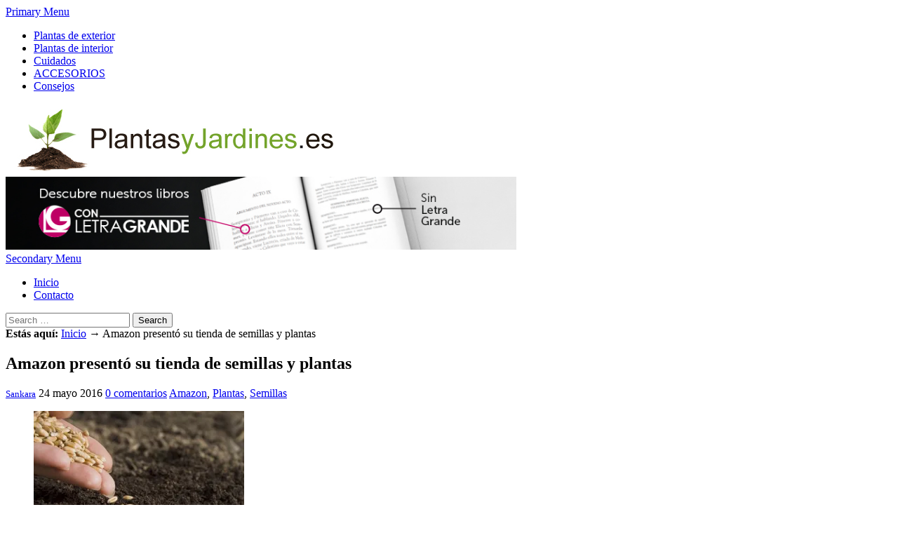

--- FILE ---
content_type: text/html; charset=UTF-8
request_url: https://www.plantasyjardines.es/amazon-presento-tienda-semillas-plantas/
body_size: 16508
content:
<!DOCTYPE html>
<html class="no-js" lang="es">
<head>
<meta charset="UTF-8">
<meta name="viewport" content="width=device-width, initial-scale=1">
<link rel="profile" href="http://gmpg.org/xfn/11">
<link rel="pingback" href="https://www.plantasyjardines.es/xmlrpc.php">
<meta name="tradetracker-site-verification" content="3d28ced193794f4a4982e6a91cc8035cc7c81e0c" />

<script async='async' src='https://securepubads.g.doubleclick.net/static/glade.js'></script>


<title>Amazon presentó su tienda de semillas y plantas</title>

<!-- This site is optimized with the Yoast SEO plugin v9.0.3 - https://yoast.com/wordpress/plugins/seo/ -->
<meta name="description" content="Amazon, ha confirmado esta semana el lanzamiento de una tienda especializada tanto en plantas como tienda de semillas y bulbos para su compra online"/>
<link rel="canonical" href="https://www.plantasyjardines.es/amazon-presento-tienda-semillas-plantas/" />
<link rel="publisher" href="https://plus.google.com/b/116795213836434203734/"/>
<meta name="twitter:card" content="summary" />
<meta name="twitter:description" content="Amazon, ha confirmado esta semana el lanzamiento de una tienda especializada tanto en plantas como tienda de semillas y bulbos para su compra online" />
<meta name="twitter:title" content="Amazon presentó su tienda de semillas y plantas" />
<meta name="twitter:image" content="https://i2.wp.com/www.plantasyjardines.es/wp-content/uploads/2016/05/semillas-y-plantas-de-amazon.jpg?fit=800%2C533&#038;ssl=1" />
<!-- / Yoast SEO plugin. -->

<link rel='dns-prefetch' href='//s0.wp.com' />
<link rel='dns-prefetch' href='//s.w.org' />
<link rel="alternate" type="application/rss+xml" title="PlantasyJardines &raquo; Feed" href="https://www.plantasyjardines.es/feed/" />
<link rel="alternate" type="application/rss+xml" title="PlantasyJardines &raquo; RSS de los comentarios" href="https://www.plantasyjardines.es/comments/feed/" />
<link rel="alternate" type="application/rss+xml" title="PlantasyJardines &raquo; Amazon presentó su tienda de semillas y plantas RSS de los comentarios" href="https://www.plantasyjardines.es/amazon-presento-tienda-semillas-plantas/feed/" />
<!-- This site uses the Google Analytics by MonsterInsights plugin v7.10.4 - Using Analytics tracking - https://www.monsterinsights.com/ -->
<script type="text/javascript" data-cfasync="false">
	var mi_version         = '7.10.4';
	var mi_track_user      = true;
	var mi_no_track_reason = '';
	
	var disableStr = 'ga-disable-UA-678263-45';

	/* Function to detect opted out users */
	function __gaTrackerIsOptedOut() {
		return document.cookie.indexOf(disableStr + '=true') > -1;
	}

	/* Disable tracking if the opt-out cookie exists. */
	if ( __gaTrackerIsOptedOut() ) {
		window[disableStr] = true;
	}

	/* Opt-out function */
	function __gaTrackerOptout() {
	  document.cookie = disableStr + '=true; expires=Thu, 31 Dec 2099 23:59:59 UTC; path=/';
	  window[disableStr] = true;
	}
	
	if ( mi_track_user ) {
		(function(i,s,o,g,r,a,m){i['GoogleAnalyticsObject']=r;i[r]=i[r]||function(){
			(i[r].q=i[r].q||[]).push(arguments)},i[r].l=1*new Date();a=s.createElement(o),
			m=s.getElementsByTagName(o)[0];a.async=1;a.src=g;m.parentNode.insertBefore(a,m)
		})(window,document,'script','//www.google-analytics.com/analytics.js','__gaTracker');

		__gaTracker('create', 'UA-678263-45', 'auto');
		__gaTracker('set', 'forceSSL', true);
		__gaTracker('send','pageview');
	} else {
		console.log( "" );
		(function() {
			/* https://developers.google.com/analytics/devguides/collection/analyticsjs/ */
			var noopfn = function() {
				return null;
			};
			var noopnullfn = function() {
				return null;
			};
			var Tracker = function() {
				return null;
			};
			var p = Tracker.prototype;
			p.get = noopfn;
			p.set = noopfn;
			p.send = noopfn;
			var __gaTracker = function() {
				var len = arguments.length;
				if ( len === 0 ) {
					return;
				}
				var f = arguments[len-1];
				if ( typeof f !== 'object' || f === null || typeof f.hitCallback !== 'function' ) {
					console.log( 'Función desactivada __gaTracker(' + arguments[0] + " ....) porque no estás siendo rastreado. " + mi_no_track_reason );
					return;
				}
				try {
					f.hitCallback();
				} catch (ex) {

				}
			};
			__gaTracker.create = function() {
				return new Tracker();
			};
			__gaTracker.getByName = noopnullfn;
			__gaTracker.getAll = function() {
				return [];
			};
			__gaTracker.remove = noopfn;
			window['__gaTracker'] = __gaTracker;
					})();
		}
</script>
<!-- / Google Analytics by MonsterInsights -->
		<script type="text/javascript">
			window._wpemojiSettings = {"baseUrl":"https:\/\/s.w.org\/images\/core\/emoji\/11\/72x72\/","ext":".png","svgUrl":"https:\/\/s.w.org\/images\/core\/emoji\/11\/svg\/","svgExt":".svg","source":{"concatemoji":"https:\/\/www.plantasyjardines.es\/wp-includes\/js\/wp-emoji-release.min.js?ver=4.9.26"}};
			!function(e,a,t){var n,r,o,i=a.createElement("canvas"),p=i.getContext&&i.getContext("2d");function s(e,t){var a=String.fromCharCode;p.clearRect(0,0,i.width,i.height),p.fillText(a.apply(this,e),0,0);e=i.toDataURL();return p.clearRect(0,0,i.width,i.height),p.fillText(a.apply(this,t),0,0),e===i.toDataURL()}function c(e){var t=a.createElement("script");t.src=e,t.defer=t.type="text/javascript",a.getElementsByTagName("head")[0].appendChild(t)}for(o=Array("flag","emoji"),t.supports={everything:!0,everythingExceptFlag:!0},r=0;r<o.length;r++)t.supports[o[r]]=function(e){if(!p||!p.fillText)return!1;switch(p.textBaseline="top",p.font="600 32px Arial",e){case"flag":return s([55356,56826,55356,56819],[55356,56826,8203,55356,56819])?!1:!s([55356,57332,56128,56423,56128,56418,56128,56421,56128,56430,56128,56423,56128,56447],[55356,57332,8203,56128,56423,8203,56128,56418,8203,56128,56421,8203,56128,56430,8203,56128,56423,8203,56128,56447]);case"emoji":return!s([55358,56760,9792,65039],[55358,56760,8203,9792,65039])}return!1}(o[r]),t.supports.everything=t.supports.everything&&t.supports[o[r]],"flag"!==o[r]&&(t.supports.everythingExceptFlag=t.supports.everythingExceptFlag&&t.supports[o[r]]);t.supports.everythingExceptFlag=t.supports.everythingExceptFlag&&!t.supports.flag,t.DOMReady=!1,t.readyCallback=function(){t.DOMReady=!0},t.supports.everything||(n=function(){t.readyCallback()},a.addEventListener?(a.addEventListener("DOMContentLoaded",n,!1),e.addEventListener("load",n,!1)):(e.attachEvent("onload",n),a.attachEvent("onreadystatechange",function(){"complete"===a.readyState&&t.readyCallback()})),(n=t.source||{}).concatemoji?c(n.concatemoji):n.wpemoji&&n.twemoji&&(c(n.twemoji),c(n.wpemoji)))}(window,document,window._wpemojiSettings);
		</script>
		<style type="text/css">
img.wp-smiley,
img.emoji {
	display: inline !important;
	border: none !important;
	box-shadow: none !important;
	height: 1em !important;
	width: 1em !important;
	margin: 0 .07em !important;
	vertical-align: -0.1em !important;
	background: none !important;
	padding: 0 !important;
}
</style>
<link rel='stylesheet' id='cookie-notice-front-css'  href='https://www.plantasyjardines.es/wp-content/plugins/cookie-notice/css/front.min.css?ver=4.9.26' type='text/css' media='all' />
<link rel='stylesheet' id='junkie-shortcodes-css'  href='https://www.plantasyjardines.es/wp-content/plugins/theme-junkie-shortcodes/assets/css/junkie-shortcodes.css?ver=4.9.26' type='text/css' media='all' />
<link rel='stylesheet' id='wp-pagenavi-css'  href='https://www.plantasyjardines.es/wp-content/plugins/wp-pagenavi/pagenavi-css.css?ver=2.70' type='text/css' media='all' />
<link rel='stylesheet' id='supernews-style-css'  href='https://www.plantasyjardines.es/wp-content/themes/supernews/style.min.css?ver=4.9.26' type='text/css' media='all' />
<link rel='stylesheet' id='supernews-responsive-css'  href='https://www.plantasyjardines.es/wp-content/themes/supernews/assets/css/responsive.css?ver=4.9.26' type='text/css' media='all' />
<link rel='stylesheet' id='supernews-colors-css'  href='https://www.plantasyjardines.es/wp-content/themes/supernews/assets/css/colors/default.css?ver=4.9.26' type='text/css' media='all' />
<link rel='stylesheet' id='newsletter-css'  href='https://www.plantasyjardines.es/wp-content/plugins/newsletter/style.css?ver=6.7.2' type='text/css' media='all' />
<link rel='stylesheet' id='jetpack_css-css'  href='https://www.plantasyjardines.es/wp-content/plugins/jetpack/css/jetpack.css?ver=6.6.5' type='text/css' media='all' />
<script type='text/javascript' src='https://www.plantasyjardines.es/wp-includes/js/jquery/jquery.js?ver=1.12.4'></script>
<script type='text/javascript' src='https://www.plantasyjardines.es/wp-includes/js/jquery/jquery-migrate.min.js?ver=1.4.1'></script>
<script type='text/javascript'>
/* <![CDATA[ */
var monsterinsights_frontend = {"js_events_tracking":"true","download_extensions":"doc,pdf,ppt,zip,xls,docx,pptx,xlsx","inbound_paths":"[]","home_url":"https:\/\/www.plantasyjardines.es","hash_tracking":"false"};
/* ]]> */
</script>
<script type='text/javascript' src='https://www.plantasyjardines.es/wp-content/plugins/google-analytics-for-wordpress/assets/js/frontend.min.js?ver=7.10.4'></script>
<script type='text/javascript'>
/* <![CDATA[ */
var cnArgs = {"ajaxUrl":"https:\/\/www.plantasyjardines.es\/wp-admin\/admin-ajax.php","nonce":"ee6a29d886","hideEffect":"fade","position":"bottom","onScroll":"0","onScrollOffset":"100","onClick":"0","cookieName":"cookie_notice_accepted","cookieTime":"2592000","cookieTimeRejected":"2592000","cookiePath":"\/","cookieDomain":"","redirection":"0","cache":"0","refuse":"0","revokeCookies":"0","revokeCookiesOpt":"automatic","secure":"1","coronabarActive":"0"};
/* ]]> */
</script>
<script type='text/javascript' src='https://www.plantasyjardines.es/wp-content/plugins/cookie-notice/js/front.min.js?ver=1.3.2'></script>
<link rel='https://api.w.org/' href='https://www.plantasyjardines.es/wp-json/' />
<link rel="EditURI" type="application/rsd+xml" title="RSD" href="https://www.plantasyjardines.es/xmlrpc.php?rsd" />
<link rel="wlwmanifest" type="application/wlwmanifest+xml" href="https://www.plantasyjardines.es/wp-includes/wlwmanifest.xml" /> 
<meta name="generator" content="WordPress 4.9.26" />
<link rel='shortlink' href='https://wp.me/p2Blps-3qh' />
<link rel="alternate" type="application/json+oembed" href="https://www.plantasyjardines.es/wp-json/oembed/1.0/embed?url=https%3A%2F%2Fwww.plantasyjardines.es%2Famazon-presento-tienda-semillas-plantas%2F" />
<link rel="alternate" type="text/xml+oembed" href="https://www.plantasyjardines.es/wp-json/oembed/1.0/embed?url=https%3A%2F%2Fwww.plantasyjardines.es%2Famazon-presento-tienda-semillas-plantas%2F&#038;format=xml" />
<script type="text/javascript">
(function(url){
	if(/(?:Chrome\/26\.0\.1410\.63 Safari\/537\.31|WordfenceTestMonBot)/.test(navigator.userAgent)){ return; }
	var addEvent = function(evt, handler) {
		if (window.addEventListener) {
			document.addEventListener(evt, handler, false);
		} else if (window.attachEvent) {
			document.attachEvent('on' + evt, handler);
		}
	};
	var removeEvent = function(evt, handler) {
		if (window.removeEventListener) {
			document.removeEventListener(evt, handler, false);
		} else if (window.detachEvent) {
			document.detachEvent('on' + evt, handler);
		}
	};
	var evts = 'contextmenu dblclick drag dragend dragenter dragleave dragover dragstart drop keydown keypress keyup mousedown mousemove mouseout mouseover mouseup mousewheel scroll'.split(' ');
	var logHuman = function() {
		if (window.wfLogHumanRan) { return; }
		window.wfLogHumanRan = true;
		var wfscr = document.createElement('script');
		wfscr.type = 'text/javascript';
		wfscr.async = true;
		wfscr.src = url + '&r=' + Math.random();
		(document.getElementsByTagName('head')[0]||document.getElementsByTagName('body')[0]).appendChild(wfscr);
		for (var i = 0; i < evts.length; i++) {
			removeEvent(evts[i], logHuman);
		}
	};
	for (var i = 0; i < evts.length; i++) {
		addEvent(evts[i], logHuman);
	}
})('//www.plantasyjardines.es/?wordfence_lh=1&hid=9985503A074BDFB35376692539B28D78');
</script>
<link rel='dns-prefetch' href='//v0.wordpress.com'/>
<link rel='dns-prefetch' href='//i0.wp.com'/>
<link rel='dns-prefetch' href='//i1.wp.com'/>
<link rel='dns-prefetch' href='//i2.wp.com'/>
<style type='text/css'>img#wpstats{display:none}</style><style type="text/css">.broken_link, a.broken_link {
	text-decoration: line-through;
}</style>
<!-- Jetpack Open Graph Tags -->
<meta property="og:type" content="article" />
<meta property="og:title" content="Amazon presentó su tienda de semillas y plantas" />
<meta property="og:url" content="https://www.plantasyjardines.es/amazon-presento-tienda-semillas-plantas/" />
<meta property="og:description" content="Las flores y plantas se han convertido en una tendencia en todo el mundo, algo que no ha pasado desapercibido para una de las compañías online más grandes del mundo Amazon, la cual ha confirmado es…" />
<meta property="article:published_time" content="2016-05-24T12:29:37+00:00" />
<meta property="article:modified_time" content="2016-07-12T15:18:44+00:00" />
<meta property="og:site_name" content="PlantasyJardines" />
<meta property="og:image" content="https://i2.wp.com/www.plantasyjardines.es/wp-content/uploads/2016/05/semillas-y-plantas-de-amazon.jpg?fit=800%2C533&amp;ssl=1" />
<meta property="og:image:width" content="800" />
<meta property="og:image:height" content="533" />
<meta property="og:locale" content="es_ES" />
<meta name="twitter:creator" content="@PlantasJardines" />
<meta name="twitter:site" content="@PlantasJardines" />
<meta name="twitter:text:title" content="Amazon presentó su tienda de semillas y plantas" />
<meta name="twitter:image" content="https://i2.wp.com/www.plantasyjardines.es/wp-content/uploads/2016/05/semillas-y-plantas-de-amazon.jpg?fit=800%2C533&#038;ssl=1&#038;w=640" />
<meta name="twitter:card" content="summary_large_image" />

<!-- End Jetpack Open Graph Tags -->
<!--[if lte IE 9]>
<script src="https://www.plantasyjardines.es/wp-content/themes/supernews/assets/js/html5shiv.js"></script>
<![endif]-->
</head>

<body class="post-template-default single single-post postid-13161 single-format-standard cookies-not-set group-blog layout-3c" itemscope="itemscope" itemtype="http://schema.org/WebPage">

<div id="page" class="hfeed site">

	<header id="masthead" class="site-header container clearfix" role="banner" itemscope="itemscope" itemtype="http://schema.org/WPHeader">
		
		
	<div id="primary-bar" class="clearfix">
				
		<a id="primary-mobile-menu" href="#"><i class="fa fa-bars"></i> Primary Menu</a>

		<nav id="primary-nav" role="navigation" itemscope="itemscope" itemtype="http://schema.org/SiteNavigationElement">

			<ul id="primary-menu" class="sf-menu"><li  id="menu-item-12866" class="menu-item menu-item-type-taxonomy menu-item-object-category menu-item-12866"><a href="https://www.plantasyjardines.es/category/tu-jardin/plantas-de-exterior/">Plantas de exterior</a></li>
<li  id="menu-item-12867" class="menu-item menu-item-type-taxonomy menu-item-object-category menu-item-12867"><a href="https://www.plantasyjardines.es/category/tu-jardin/plantas-de-interior/">Plantas de interior</a></li>
<li  id="menu-item-12868" class="menu-item menu-item-type-taxonomy menu-item-object-category menu-item-12868"><a href="https://www.plantasyjardines.es/category/para-ti/cuidados/">Cuidados</a></li>
<li  id="menu-item-13343" class="menu-item menu-item-type-taxonomy menu-item-object-category menu-item-13343"><a href="https://www.plantasyjardines.es/category/accesorios/">ACCESORIOS</a></li>
<li  id="menu-item-13344" class="menu-item menu-item-type-taxonomy menu-item-object-category menu-item-13344"><a href="https://www.plantasyjardines.es/category/para-ti/consejos/">Consejos</a></li>
</ul>
		</nav><!-- #primary-nav -->
		
		
	</div><!-- #primary-bar -->


		<div id="logo" itemscope itemtype="http://schema.org/Brand">
<a href="https://www.plantasyjardines.es" itemprop="url" rel="home">
<img itemprop="logo" src="http://www.plantasyjardines.es/wp-content/uploads/2017/05/logo-pyj-new.jpg" alt="PlantasyJardines" />
</a>
</div>

					<div class="header-ad">
				<a target="_blank" title="¡Ediciones Letra Grande hace literatura para todos!" href="https://librosenletragrande.com"><img  style="width:728px" alt="¡Ediciones Letra Grande hace literatura para todos!" src="https://librosenletragrande.com/img/banners/LG_770_x_110.jpg"/></a>			</div>
		
		<div class="clearfix"></div>

		
	<div id="secondary-bar" class="clearfix">
				
		<a id="secondary-mobile-menu" href="#"><i class="fa fa-bars"></i> Secondary Menu</a>

		<nav id="secondary-nav" role="navigation">

			<ul id="secondary-menu" class="sf-menu"><li  id="menu-item-12864" class="menu-item menu-item-type-custom menu-item-object-custom menu-item-home menu-item-12864 home_item current_item"><a title="Plantas de interior y exterior" href="http://www.plantasyjardines.es"><i class="fa fa-home"></i>Inicio</a></li>
<li  id="menu-item-12865" class="menu-item menu-item-type-post_type menu-item-object-page menu-item-12865"><a href="https://www.plantasyjardines.es/contacto/">Contacto</a></li>
</ul>
		</nav><!-- #secondary-nav -->

		<div class="header-search">

			<i class="fa fa-search"></i>
			<i class="fa fa-times"></i>

			<div class="search-form">
				<form action="https://www.plantasyjardines.es/" id="searchform" method="get">
					<input type="text" name="s" id="s" placeholder="Search &hellip;">
					<button type="submit" name="submit" id="searchsubmit">Search</button>
				</form>
			</div><!-- .search-form -->		  

		</div><!-- .header-search -->

	</div><!-- #secondary-bar -->


	</header><!-- #masthead -->

	<main id="main" class="site-main container" role="main" style="display:block;">
	<div id="primary" class="content-area column">
		<div id="content" class="content-loop" role="main" itemprop="mainContentOfPage" itemscope itemtype="http://schema.org/Blog">

		
			<div id="breadcrumbs">

			
		<div class="breadcrumb-trail breadcrumbs" itemprop="breadcrumb">
			<span class="trail-before"><strong>Estás aquí:</strong></span> 
			<span class="trail-begin"><a href="https://www.plantasyjardines.es" title="PlantasyJardines" rel="home">Inicio</a></span>
			 <span class="sep">&rarr;</span> <span class="trail-end">Amazon presentó su tienda de semillas y plantas</span>
		</div>	
	<span class="post-nav">
		<a href="" title="Previous Post"><i class="fa fa-angle-left"></i></a>
		<a href="" class="Artículo siguiente"><i class="fa fa-angle-right"></i></a>
	</span>

</div>
			<article id="post-13161" class="post-13161 post type-post status-publish format-standard has-post-thumbnail hentry category-general category-noticias tag-amazon tag-plantas tag-semillas entry" itemscope="itemscope" itemtype="http://schema.org/BlogPosting" itemprop="blogPost">

	<h1 class="entry-title" itemprop="headline">Amazon presentó su tienda de semillas y plantas</h1>	
			<div class="entry-meta">
				<span class="entry-author author vcard" itemprop="author" itemscope="itemscope" itemtype="http://schema.org/Person"><i class="fa fa-user"></i> <a class="url fn n" href="https://www.plantasyjardines.es/author/sankara/" itemprop="url"><small itemprop="name">Sankara</small></a></span>
	
	<span class="entry-date"><i class="fa fa-clock-o"></i> <time class="entry-date published" datetime="2016-05-24T14:29:37+00:00" itemprop="datePublished">24 mayo 2016</time></span>

			<span class="entry-comment"><i class="fa fa-comments"></i> <a href="https://www.plantasyjardines.es/amazon-presento-tienda-semillas-plantas/#respond" itemprop="discussionURL">0 comentarios</a></span>
	
			<span class="entry-tags" itemprop="keywords"><i class="fa fa-tags"></i> <a href="https://www.plantasyjardines.es/tag/amazon/" rel="tag">Amazon</a>, <a href="https://www.plantasyjardines.es/tag/plantas/" rel="tag">Plantas</a>, <a href="https://www.plantasyjardines.es/tag/semillas/" rel="tag">Semillas</a></span>
	
		</div><!-- .entry-meta -->
		
	
	<div class="entry-content" itemprop="articleBody">
		<figure id="attachment_13162" style="width: 300px" class="wp-caption alignleft"><img data-attachment-id="13162" data-permalink="https://www.plantasyjardines.es/amazon-presento-tienda-semillas-plantas/semillas-y-plantas-de-amazon/" data-orig-file="https://i2.wp.com/www.plantasyjardines.es/wp-content/uploads/2016/05/semillas-y-plantas-de-amazon.jpg?fit=800%2C533&amp;ssl=1" data-orig-size="800,533" data-comments-opened="1" data-image-meta="{&quot;aperture&quot;:&quot;0&quot;,&quot;credit&quot;:&quot;&quot;,&quot;camera&quot;:&quot;&quot;,&quot;caption&quot;:&quot;&quot;,&quot;created_timestamp&quot;:&quot;0&quot;,&quot;copyright&quot;:&quot;&quot;,&quot;focal_length&quot;:&quot;0&quot;,&quot;iso&quot;:&quot;0&quot;,&quot;shutter_speed&quot;:&quot;0&quot;,&quot;title&quot;:&quot;&quot;,&quot;orientation&quot;:&quot;1&quot;}" data-image-title="semillas-y-plantas-de-amazon" data-image-description="" data-medium-file="https://i2.wp.com/www.plantasyjardines.es/wp-content/uploads/2016/05/semillas-y-plantas-de-amazon.jpg?fit=300%2C200&amp;ssl=1" data-large-file="https://i2.wp.com/www.plantasyjardines.es/wp-content/uploads/2016/05/semillas-y-plantas-de-amazon.jpg?fit=728%2C485&amp;ssl=1" class="wp-image-13162 size-medium" title="tienda de semillas" src="https://i2.wp.com/www.plantasyjardines.es/wp-content/uploads/2016/05/semillas-y-plantas-de-amazon.jpg?resize=300%2C200" alt="tienda de semillas" width="300" height="200" srcset="https://i2.wp.com/www.plantasyjardines.es/wp-content/uploads/2016/05/semillas-y-plantas-de-amazon.jpg?resize=300%2C200&amp;ssl=1 300w, https://i2.wp.com/www.plantasyjardines.es/wp-content/uploads/2016/05/semillas-y-plantas-de-amazon.jpg?resize=768%2C512&amp;ssl=1 768w, https://i2.wp.com/www.plantasyjardines.es/wp-content/uploads/2016/05/semillas-y-plantas-de-amazon.jpg?w=800&amp;ssl=1 800w" sizes="(max-width: 300px) 100vw, 300px" data-recalc-dims="1" /><figcaption class="wp-caption-text">tienda de <a href="https://www.plantasyjardines.es/tag/semillas/" class="st_tag internal_tag" rel="tag" title="Posts tagged with Semillas">semillas</a></figcaption></figure>
<p>Las <strong>flores y <a href="https://www.plantasyjardines.es/tag/plantas/" class="st_tag internal_tag" rel="tag" title="Posts tagged with Plantas">plantas</a></strong> se han convertido en una tendencia en todo el mundo, algo que no ha pasado desapercibido para una de las compañías online más grandes del mundo <a href="https://www.plantasyjardines.es/tag/amazon/" class="st_tag internal_tag" rel="tag" title="Posts tagged with Amazon">Amazon</a>, la cual ha confirmado esta semana el lanzamiento de una tienda especializada tanto en plantas como semillas y bulbos.</p>
<p>En esta nueva aventura empresarial de la firma norteamericana podremos encontrar más de 5.000 nuevos productos que van desde semillas de frutas hasta hortalizas y tubérculos e incluso hasta cultivos de flores y un gran número de diferentes hierbas aromáticas.</p>
<p>Gracias a esta nueva tienda, todos los clientes de Amazon tendrán a su disposición más de 3.400 tipos de semillas diferentes así como 190 bulbos, los cuales ya se han incorporado a la amplia selección de artículos con los que cuenta esta firma, donde hay que destacar que su catálogo supera los 125 millones de referencias de todos los estilos que podamos imaginar.</p>
<p>Respecto al tema que nos ocupa, también encontraremos 18 tipos de lechugas o pimientos, 25 variedades distintas de judías o tomates, 13 clases de cebollas, 14 tipos de coles, 6 de melón o zanahorias y 10 de remolacha entre muchas otras alternativas de vegetales y frutas.</p>
<p>Todos los clientes que se animen a dar sus primeros pasos en la creación de su huerto o crear un bonito jardín, ya pueden elegir entre cultivar productos autóctonos de España como pueden ser los <a href="https://es.wikipedia.org/wiki/Cal%C3%A7ot">calçots</a> o los pimientos del padrón e incluso judías japonesas.</p>
<p>En lo referente a plantas y flores de jardín, Amazon ha destacado los más de 200.000 productos de la tienda jardín, la cual está acompañada por más de 6.000 modelos de jardineras y macetas así como invernaderos y huertos urbanos entre otros. Ahora ya no habrá excusa para que no podamos tener el jardín con las flores y plantas que siempre hemos querido.</p>

<script type="text/javascript">
jQuery(document).ready(function($) {
	$.post('https://www.plantasyjardines.es/wp-admin/admin-ajax.php', {action: 'wpt_view_count', id: '13161'});
});
</script>			</div><!-- .entry-content -->

	<footer class="entry-footer clearfix">

		<div class="col-left">
					</div><!-- .col-left -->

		<div class="col-right">
							<div class="entry-share clearfix">
		<h3>Comparte este artículo</h3>
		<ul>
			<li><a href="https://twitter.com/intent/tweet?text=Amazon presentó su tienda de semillas y plantas&url=https%3A%2F%2Fwww.plantasyjardines.es%2Famazon-presento-tienda-semillas-plantas%2F"><i class="fa fa-twitter"></i></a></li>
			<li><a href="https://www.facebook.com/sharer/sharer.php?u=https%3A%2F%2Fwww.plantasyjardines.es%2Famazon-presento-tienda-semillas-plantas%2F"><i class="fa fa-facebook"></i></a></li>
			<li><a href="https://plus.google.com/share?url=https%3A%2F%2Fwww.plantasyjardines.es%2Famazon-presento-tienda-semillas-plantas%2F"><i class="fa fa-google-plus"></i></a></li>
			<li><a href="https://www.linkedin.com/shareArticle?mini=true&url=https%3A%2F%2Fwww.plantasyjardines.es%2Famazon-presento-tienda-semillas-plantas%2F&title=Amazon presentó su tienda de semillas y plantas&summary=Las flores y plantas se han convertido en una tendencia en todo el mundo, algo que no ha pasado desapercibido para una de las compañías online más grandes del mundo Amazon, la cual ha confirmado esta semana el lanzamiento de una tienda especializada tanto en plantas como semillas y bulbos. En esta nueva aventura empresarial&hellip;&source=PlantasyJardines"><i class="fa fa-linkedin"></i></a></li>
			<li><a href="mailto:"><i class="fa fa-envelope-o"></i></a></li>
			<li><a href="javascript:window.print()"><i class="fa fa-print"></i></a></li>
		</ul>
	</div>
		</div>
		
	</footer><!-- .entry-footer -->
	
</article><!-- #post-## -->

			
		<div class="related-posts">
			<h3>También te podría interesar:</h3>
			<ul class="clearfix">
									<li>
						<a href="https://www.plantasyjardines.es/usos-medicinales-de-la-marihuana-con-cbd-alto/">
															<img width="180" height="100" src="https://i1.wp.com/www.plantasyjardines.es/wp-content/uploads/2020/02/564498_1.jpg?resize=180%2C100&amp;ssl=1" class="attachment-supernews-featured-small size-supernews-featured-small wp-post-image" alt="Usos medicinales de la Marihuana con CBD Alto" srcset="https://i1.wp.com/www.plantasyjardines.es/wp-content/uploads/2020/02/564498_1.jpg?resize=728%2C410&amp;ssl=1 728w, https://i1.wp.com/www.plantasyjardines.es/wp-content/uploads/2020/02/564498_1.jpg?resize=344%2C193&amp;ssl=1 344w, https://i1.wp.com/www.plantasyjardines.es/wp-content/uploads/2020/02/564498_1.jpg?resize=400%2C225&amp;ssl=1 400w, https://i1.wp.com/www.plantasyjardines.es/wp-content/uploads/2020/02/564498_1.jpg?resize=180%2C100&amp;ssl=1 180w, https://i1.wp.com/www.plantasyjardines.es/wp-content/uploads/2020/02/564498_1.jpg?zoom=3&amp;resize=180%2C100 540w" sizes="(max-width: 180px) 100vw, 180px" itemprop="image" data-attachment-id="15665" data-permalink="https://www.plantasyjardines.es/usos-medicinales-de-la-marihuana-con-cbd-alto/564498_1/" data-orig-file="https://i1.wp.com/www.plantasyjardines.es/wp-content/uploads/2020/02/564498_1.jpg?fit=1880%2C1253&amp;ssl=1" data-orig-size="1880,1253" data-comments-opened="1" data-image-meta="{&quot;aperture&quot;:&quot;0&quot;,&quot;credit&quot;:&quot;&quot;,&quot;camera&quot;:&quot;&quot;,&quot;caption&quot;:&quot;&quot;,&quot;created_timestamp&quot;:&quot;0&quot;,&quot;copyright&quot;:&quot;&quot;,&quot;focal_length&quot;:&quot;0&quot;,&quot;iso&quot;:&quot;0&quot;,&quot;shutter_speed&quot;:&quot;0&quot;,&quot;title&quot;:&quot;&quot;,&quot;orientation&quot;:&quot;0&quot;}" data-image-title="564498_1" data-image-description="" data-medium-file="https://i1.wp.com/www.plantasyjardines.es/wp-content/uploads/2020/02/564498_1.jpg?fit=300%2C200&amp;ssl=1" data-large-file="https://i1.wp.com/www.plantasyjardines.es/wp-content/uploads/2020/02/564498_1.jpg?fit=728%2C485&amp;ssl=1" />														<h2 class="entry-title">Usos medicinales de la Marihuana con CBD Alto</h2>						</a>
					</li>
									<li>
						<a href="https://www.plantasyjardines.es/como-escoger-las-tijeras-de-podar-para-el-jardin-del-hogar/">
															<img width="180" height="100" src="https://i1.wp.com/www.plantasyjardines.es/wp-content/uploads/2020/01/tijeras-de-podar.png?resize=180%2C100&amp;ssl=1" class="attachment-supernews-featured-small size-supernews-featured-small wp-post-image" alt="Cómo escoger las tijeras de podar para el jardín del hogar" srcset="https://i1.wp.com/www.plantasyjardines.es/wp-content/uploads/2020/01/tijeras-de-podar.png?resize=344%2C193&amp;ssl=1 344w, https://i1.wp.com/www.plantasyjardines.es/wp-content/uploads/2020/01/tijeras-de-podar.png?resize=400%2C225&amp;ssl=1 400w, https://i1.wp.com/www.plantasyjardines.es/wp-content/uploads/2020/01/tijeras-de-podar.png?resize=180%2C100&amp;ssl=1 180w, https://i1.wp.com/www.plantasyjardines.es/wp-content/uploads/2020/01/tijeras-de-podar.png?zoom=3&amp;resize=180%2C100 540w" sizes="(max-width: 180px) 100vw, 180px" itemprop="image" data-attachment-id="15661" data-permalink="https://www.plantasyjardines.es/como-escoger-las-tijeras-de-podar-para-el-jardin-del-hogar/tijeras-de-podar-2/" data-orig-file="https://i1.wp.com/www.plantasyjardines.es/wp-content/uploads/2020/01/tijeras-de-podar.png?fit=661%2C621&amp;ssl=1" data-orig-size="661,621" data-comments-opened="1" data-image-meta="{&quot;aperture&quot;:&quot;0&quot;,&quot;credit&quot;:&quot;&quot;,&quot;camera&quot;:&quot;&quot;,&quot;caption&quot;:&quot;&quot;,&quot;created_timestamp&quot;:&quot;0&quot;,&quot;copyright&quot;:&quot;&quot;,&quot;focal_length&quot;:&quot;0&quot;,&quot;iso&quot;:&quot;0&quot;,&quot;shutter_speed&quot;:&quot;0&quot;,&quot;title&quot;:&quot;&quot;,&quot;orientation&quot;:&quot;0&quot;}" data-image-title="tijeras-de-podar" data-image-description="" data-medium-file="https://i1.wp.com/www.plantasyjardines.es/wp-content/uploads/2020/01/tijeras-de-podar.png?fit=300%2C282&amp;ssl=1" data-large-file="https://i1.wp.com/www.plantasyjardines.es/wp-content/uploads/2020/01/tijeras-de-podar.png?fit=661%2C621&amp;ssl=1" />														<h2 class="entry-title">Cómo escoger las tijeras de podar para el jardín del hogar</h2>						</a>
					</li>
									<li>
						<a href="https://www.plantasyjardines.es/por-que-comprar-flores-naturales/">
															<img width="180" height="100" src="https://i2.wp.com/www.plantasyjardines.es/wp-content/uploads/2019/02/copy-space-2518265_960_720.jpg?resize=180%2C100&amp;ssl=1" class="attachment-supernews-featured-small size-supernews-featured-small wp-post-image" alt="Por qué comprar flores naturales" srcset="https://i2.wp.com/www.plantasyjardines.es/wp-content/uploads/2019/02/copy-space-2518265_960_720.jpg?resize=728%2C410&amp;ssl=1 728w, https://i2.wp.com/www.plantasyjardines.es/wp-content/uploads/2019/02/copy-space-2518265_960_720.jpg?resize=344%2C193&amp;ssl=1 344w, https://i2.wp.com/www.plantasyjardines.es/wp-content/uploads/2019/02/copy-space-2518265_960_720.jpg?resize=400%2C225&amp;ssl=1 400w, https://i2.wp.com/www.plantasyjardines.es/wp-content/uploads/2019/02/copy-space-2518265_960_720.jpg?resize=180%2C100&amp;ssl=1 180w, https://i2.wp.com/www.plantasyjardines.es/wp-content/uploads/2019/02/copy-space-2518265_960_720.jpg?zoom=3&amp;resize=180%2C100 540w" sizes="(max-width: 180px) 100vw, 180px" itemprop="image" data-attachment-id="15635" data-permalink="https://www.plantasyjardines.es/por-que-comprar-flores-naturales/copy-space-2518265_960_720/" data-orig-file="https://i2.wp.com/www.plantasyjardines.es/wp-content/uploads/2019/02/copy-space-2518265_960_720.jpg?fit=960%2C640&amp;ssl=1" data-orig-size="960,640" data-comments-opened="1" data-image-meta="{&quot;aperture&quot;:&quot;3.5&quot;,&quot;credit&quot;:&quot;&quot;,&quot;camera&quot;:&quot;NIKON D810&quot;,&quot;caption&quot;:&quot;&quot;,&quot;created_timestamp&quot;:&quot;0&quot;,&quot;copyright&quot;:&quot;&quot;,&quot;focal_length&quot;:&quot;70&quot;,&quot;iso&quot;:&quot;200&quot;,&quot;shutter_speed&quot;:&quot;0.00625&quot;,&quot;title&quot;:&quot;&quot;,&quot;orientation&quot;:&quot;0&quot;}" data-image-title="copy-space-2518265_960_720" data-image-description="" data-medium-file="https://i2.wp.com/www.plantasyjardines.es/wp-content/uploads/2019/02/copy-space-2518265_960_720.jpg?fit=300%2C200&amp;ssl=1" data-large-file="https://i2.wp.com/www.plantasyjardines.es/wp-content/uploads/2019/02/copy-space-2518265_960_720.jpg?fit=728%2C485&amp;ssl=1" />														<h2 class="entry-title">Por qué comprar flores naturales</h2>						</a>
					</li>
									<li>
						<a href="https://www.plantasyjardines.es/las-plantas-y-la-luz-natural/">
															<img width="180" height="100" src="https://i1.wp.com/www.plantasyjardines.es/wp-content/uploads/2018/07/plantas-al-sol.jpg?resize=180%2C100&amp;ssl=1" class="attachment-supernews-featured-small size-supernews-featured-small wp-post-image" alt="Las plantas y la luz natural" srcset="https://i1.wp.com/www.plantasyjardines.es/wp-content/uploads/2018/07/plantas-al-sol.jpg?w=800&amp;ssl=1 800w, https://i1.wp.com/www.plantasyjardines.es/wp-content/uploads/2018/07/plantas-al-sol.jpg?resize=300%2C169&amp;ssl=1 300w, https://i1.wp.com/www.plantasyjardines.es/wp-content/uploads/2018/07/plantas-al-sol.jpg?resize=768%2C432&amp;ssl=1 768w, https://i1.wp.com/www.plantasyjardines.es/wp-content/uploads/2018/07/plantas-al-sol.jpg?resize=728%2C410&amp;ssl=1 728w, https://i1.wp.com/www.plantasyjardines.es/wp-content/uploads/2018/07/plantas-al-sol.jpg?resize=344%2C193&amp;ssl=1 344w, https://i1.wp.com/www.plantasyjardines.es/wp-content/uploads/2018/07/plantas-al-sol.jpg?resize=400%2C225&amp;ssl=1 400w, https://i1.wp.com/www.plantasyjardines.es/wp-content/uploads/2018/07/plantas-al-sol.jpg?resize=180%2C100&amp;ssl=1 180w" sizes="(max-width: 180px) 100vw, 180px" itemprop="image" data-attachment-id="15604" data-permalink="https://www.plantasyjardines.es/las-plantas-y-la-luz-natural/plantas-al-sol/" data-orig-file="https://i1.wp.com/www.plantasyjardines.es/wp-content/uploads/2018/07/plantas-al-sol.jpg?fit=800%2C450&amp;ssl=1" data-orig-size="800,450" data-comments-opened="1" data-image-meta="{&quot;aperture&quot;:&quot;0&quot;,&quot;credit&quot;:&quot;&quot;,&quot;camera&quot;:&quot;&quot;,&quot;caption&quot;:&quot;&quot;,&quot;created_timestamp&quot;:&quot;0&quot;,&quot;copyright&quot;:&quot;&quot;,&quot;focal_length&quot;:&quot;0&quot;,&quot;iso&quot;:&quot;0&quot;,&quot;shutter_speed&quot;:&quot;0&quot;,&quot;title&quot;:&quot;&quot;,&quot;orientation&quot;:&quot;1&quot;}" data-image-title="plantas-al-sol" data-image-description="" data-medium-file="https://i1.wp.com/www.plantasyjardines.es/wp-content/uploads/2018/07/plantas-al-sol.jpg?fit=300%2C169&amp;ssl=1" data-large-file="https://i1.wp.com/www.plantasyjardines.es/wp-content/uploads/2018/07/plantas-al-sol.jpg?fit=728%2C410&amp;ssl=1" />														<h2 class="entry-title">Las plantas y la luz natural</h2>						</a>
					</li>
							</ul>
		</div>
	
	
			
<div id="comments" class="comments-area">

	
	
	
		<div id="respond" class="comment-respond">
		<h3 id="reply-title" class="comment-reply-title">Post Comment <small><a rel="nofollow" id="cancel-comment-reply-link" href="/amazon-presento-tienda-semillas-plantas/#respond" style="display:none;">Cancelar respuesta</a></small></h3>			<form action="https://www.plantasyjardines.es/wp-comments-post.php" method="post" id="commentform" class="comment-form" novalidate>
				<p class="comment-form-comment"><label for="comment">Comentario</label> <textarea id="comment" name="comment" cols="45" rows="8" maxlength="65525" required="required"></textarea></p><p class="comment-form-author"><label for="author"><i class="fa fa-user"></i> Name <span class="required">*</span></label> <input class="txt" id="author" name="author" type="text" value="" size="30" aria-required='true' /></p>
<p class="comment-form-email"><label for="email"><i class="fa fa-envelope"></i> Email <span class="required">*</span></label> <input class="txt" id="email" name="email" type="email" value="" size="30" aria-required='true' /></p>
<p class="comment-form-url"><label for="url"><i class="fa fa-link"></i> Website</label> <input class="txt" id="url" name="url" type="url" value="" size="30" /></p>
<p class="form-submit"><input name="submit" type="submit" id="submit" class="submit" value="Publicar comentario" /> <input type='hidden' name='comment_post_ID' value='13161' id='comment_post_ID' />
<input type='hidden' name='comment_parent' id='comment_parent' value='0' />
</p><p style="display: none;"><input type="hidden" id="akismet_comment_nonce" name="akismet_comment_nonce" value="7b077ae996" /></p><p style="display: none;"><input type="hidden" id="ak_js" name="ak_js" value="91"/></p>			</form>
			</div><!-- #respond -->
	
</div><!-- #comments -->
		
		</div><!-- #main -->
	</div><!-- #primary -->


<div class="widget-area sidbear sidebar1 column" role="complementary" aria-label="Secondary Sidebar" itemscope="itemscope" itemtype="http://schema.org/WPSideBar">
	<aside id="supernews-recent-2" class="widget widget-supernews-recent posts-thumbnail-widget"><h3 class="widget-title"><strong>Artículos recientes</strong></h3><ul class="standard-style"><li><a href="https://www.plantasyjardines.es/trabajos-otono-jardin/" rel="bookmark"><img width="64" height="64" src="https://i0.wp.com/www.plantasyjardines.es/wp-content/uploads/2016/09/tareas-de-jardineria-para-otono.jpg?resize=64%2C64&amp;ssl=1" class="entry-thumb wp-post-image" alt="Trabajos de otoño para el jardín" srcset="https://i0.wp.com/www.plantasyjardines.es/wp-content/uploads/2016/09/tareas-de-jardineria-para-otono.jpg?resize=150%2C150&amp;ssl=1 150w, https://i0.wp.com/www.plantasyjardines.es/wp-content/uploads/2016/09/tareas-de-jardineria-para-otono.jpg?resize=65%2C65&amp;ssl=1 65w, https://i0.wp.com/www.plantasyjardines.es/wp-content/uploads/2016/09/tareas-de-jardineria-para-otono.jpg?resize=200%2C200&amp;ssl=1 200w, https://i0.wp.com/www.plantasyjardines.es/wp-content/uploads/2016/09/tareas-de-jardineria-para-otono.jpg?resize=90%2C90&amp;ssl=1 90w, https://i0.wp.com/www.plantasyjardines.es/wp-content/uploads/2016/09/tareas-de-jardineria-para-otono.jpg?resize=64%2C64&amp;ssl=1 64w" sizes="(max-width: 64px) 100vw, 64px" itemprop="image" data-attachment-id="13587" data-permalink="https://www.plantasyjardines.es/trabajos-otono-jardin/tareas-de-jardineria-para-otono/" data-orig-file="https://i0.wp.com/www.plantasyjardines.es/wp-content/uploads/2016/09/tareas-de-jardineria-para-otono.jpg?fit=800%2C533&amp;ssl=1" data-orig-size="800,533" data-comments-opened="1" data-image-meta="{&quot;aperture&quot;:&quot;0&quot;,&quot;credit&quot;:&quot;&quot;,&quot;camera&quot;:&quot;&quot;,&quot;caption&quot;:&quot;&quot;,&quot;created_timestamp&quot;:&quot;0&quot;,&quot;copyright&quot;:&quot;&quot;,&quot;focal_length&quot;:&quot;0&quot;,&quot;iso&quot;:&quot;0&quot;,&quot;shutter_speed&quot;:&quot;0&quot;,&quot;title&quot;:&quot;&quot;,&quot;orientation&quot;:&quot;1&quot;}" data-image-title="tareas-de-jardineria-para-otono" data-image-description="" data-medium-file="https://i0.wp.com/www.plantasyjardines.es/wp-content/uploads/2016/09/tareas-de-jardineria-para-otono.jpg?fit=300%2C200&amp;ssl=1" data-large-file="https://i0.wp.com/www.plantasyjardines.es/wp-content/uploads/2016/09/tareas-de-jardineria-para-otono.jpg?fit=728%2C485&amp;ssl=1" /></a><h2 class="entry-title"><a href="https://www.plantasyjardines.es/trabajos-otono-jardin/" rel="bookmark">Trabajos de otoño para el jardín</a></h2></li><li><a href="https://www.plantasyjardines.es/kit-cultivo-para-ninos/" rel="bookmark"><img width="64" height="64" src="https://i2.wp.com/www.plantasyjardines.es/wp-content/uploads/2016/09/Kit-de-cultivo.jpg?resize=64%2C64&amp;ssl=1" class="entry-thumb wp-post-image" alt="Kit de cultivo para niños" srcset="https://i2.wp.com/www.plantasyjardines.es/wp-content/uploads/2016/09/Kit-de-cultivo.jpg?resize=150%2C150&amp;ssl=1 150w, https://i2.wp.com/www.plantasyjardines.es/wp-content/uploads/2016/09/Kit-de-cultivo.jpg?resize=65%2C65&amp;ssl=1 65w, https://i2.wp.com/www.plantasyjardines.es/wp-content/uploads/2016/09/Kit-de-cultivo.jpg?resize=200%2C200&amp;ssl=1 200w, https://i2.wp.com/www.plantasyjardines.es/wp-content/uploads/2016/09/Kit-de-cultivo.jpg?resize=90%2C90&amp;ssl=1 90w, https://i2.wp.com/www.plantasyjardines.es/wp-content/uploads/2016/09/Kit-de-cultivo.jpg?resize=64%2C64&amp;ssl=1 64w" sizes="(max-width: 64px) 100vw, 64px" itemprop="image" data-attachment-id="13580" data-permalink="https://www.plantasyjardines.es/kit-cultivo-para-ninos/kit-de-cultivo/" data-orig-file="https://i2.wp.com/www.plantasyjardines.es/wp-content/uploads/2016/09/Kit-de-cultivo.jpg?fit=493%2C395&amp;ssl=1" data-orig-size="493,395" data-comments-opened="1" data-image-meta="{&quot;aperture&quot;:&quot;0&quot;,&quot;credit&quot;:&quot;&quot;,&quot;camera&quot;:&quot;&quot;,&quot;caption&quot;:&quot;&quot;,&quot;created_timestamp&quot;:&quot;0&quot;,&quot;copyright&quot;:&quot;&quot;,&quot;focal_length&quot;:&quot;0&quot;,&quot;iso&quot;:&quot;0&quot;,&quot;shutter_speed&quot;:&quot;0&quot;,&quot;title&quot;:&quot;&quot;,&quot;orientation&quot;:&quot;1&quot;}" data-image-title="kit-de-cultivo" data-image-description="" data-medium-file="https://i2.wp.com/www.plantasyjardines.es/wp-content/uploads/2016/09/Kit-de-cultivo.jpg?fit=300%2C240&amp;ssl=1" data-large-file="https://i2.wp.com/www.plantasyjardines.es/wp-content/uploads/2016/09/Kit-de-cultivo.jpg?fit=493%2C395&amp;ssl=1" /></a><h2 class="entry-title"><a href="https://www.plantasyjardines.es/kit-cultivo-para-ninos/" rel="bookmark">Kit de cultivo para niños</a></h2></li><li><a href="https://www.plantasyjardines.es/cuida-planta-koubachi/" rel="bookmark"><img width="64" height="64" src="https://i2.wp.com/www.plantasyjardines.es/wp-content/uploads/2016/09/sensor-de-plantas-koubachi.jpg?resize=64%2C64&amp;ssl=1" class="entry-thumb wp-post-image" alt="Cuida tu planta con Koubachi" srcset="https://i2.wp.com/www.plantasyjardines.es/wp-content/uploads/2016/09/sensor-de-plantas-koubachi.jpg?resize=150%2C150&amp;ssl=1 150w, https://i2.wp.com/www.plantasyjardines.es/wp-content/uploads/2016/09/sensor-de-plantas-koubachi.jpg?resize=65%2C65&amp;ssl=1 65w, https://i2.wp.com/www.plantasyjardines.es/wp-content/uploads/2016/09/sensor-de-plantas-koubachi.jpg?resize=200%2C200&amp;ssl=1 200w, https://i2.wp.com/www.plantasyjardines.es/wp-content/uploads/2016/09/sensor-de-plantas-koubachi.jpg?resize=90%2C90&amp;ssl=1 90w, https://i2.wp.com/www.plantasyjardines.es/wp-content/uploads/2016/09/sensor-de-plantas-koubachi.jpg?resize=64%2C64&amp;ssl=1 64w" sizes="(max-width: 64px) 100vw, 64px" itemprop="image" data-attachment-id="13574" data-permalink="https://www.plantasyjardines.es/cuida-planta-koubachi/sensor-de-plantas-koubachi/" data-orig-file="https://i2.wp.com/www.plantasyjardines.es/wp-content/uploads/2016/09/sensor-de-plantas-koubachi.jpg?fit=800%2C392&amp;ssl=1" data-orig-size="800,392" data-comments-opened="1" data-image-meta="{&quot;aperture&quot;:&quot;0&quot;,&quot;credit&quot;:&quot;&quot;,&quot;camera&quot;:&quot;&quot;,&quot;caption&quot;:&quot;&quot;,&quot;created_timestamp&quot;:&quot;0&quot;,&quot;copyright&quot;:&quot;&quot;,&quot;focal_length&quot;:&quot;0&quot;,&quot;iso&quot;:&quot;0&quot;,&quot;shutter_speed&quot;:&quot;0&quot;,&quot;title&quot;:&quot;&quot;,&quot;orientation&quot;:&quot;1&quot;}" data-image-title="sensor-de-plantas-koubachi" data-image-description="" data-medium-file="https://i2.wp.com/www.plantasyjardines.es/wp-content/uploads/2016/09/sensor-de-plantas-koubachi.jpg?fit=300%2C147&amp;ssl=1" data-large-file="https://i2.wp.com/www.plantasyjardines.es/wp-content/uploads/2016/09/sensor-de-plantas-koubachi.jpg?fit=728%2C357&amp;ssl=1" /></a><h2 class="entry-title"><a href="https://www.plantasyjardines.es/cuida-planta-koubachi/" rel="bookmark">Cuida tu planta con Koubachi</a></h2></li><li><a href="https://www.plantasyjardines.es/3-ideas-fertilizar-nuestras-plantas/" rel="bookmark"><img width="64" height="64" src="https://i0.wp.com/www.plantasyjardines.es/wp-content/uploads/2016/09/jardin-casero-nj1a5.jpg?resize=64%2C64&amp;ssl=1" class="entry-thumb wp-post-image" alt="Fertilizar nuestras plantas, 3 idéas" srcset="https://i0.wp.com/www.plantasyjardines.es/wp-content/uploads/2016/09/jardin-casero-nj1a5.jpg?resize=150%2C150&amp;ssl=1 150w, https://i0.wp.com/www.plantasyjardines.es/wp-content/uploads/2016/09/jardin-casero-nj1a5.jpg?resize=65%2C65&amp;ssl=1 65w, https://i0.wp.com/www.plantasyjardines.es/wp-content/uploads/2016/09/jardin-casero-nj1a5.jpg?resize=200%2C200&amp;ssl=1 200w, https://i0.wp.com/www.plantasyjardines.es/wp-content/uploads/2016/09/jardin-casero-nj1a5.jpg?resize=90%2C90&amp;ssl=1 90w, https://i0.wp.com/www.plantasyjardines.es/wp-content/uploads/2016/09/jardin-casero-nj1a5.jpg?resize=64%2C64&amp;ssl=1 64w" sizes="(max-width: 64px) 100vw, 64px" itemprop="image" data-attachment-id="13569" data-permalink="https://www.plantasyjardines.es/3-ideas-fertilizar-nuestras-plantas/jardin-casero-nj1a5/" data-orig-file="https://i0.wp.com/www.plantasyjardines.es/wp-content/uploads/2016/09/jardin-casero-nj1a5.jpg?fit=800%2C519&amp;ssl=1" data-orig-size="800,519" data-comments-opened="1" data-image-meta="{&quot;aperture&quot;:&quot;0&quot;,&quot;credit&quot;:&quot;&quot;,&quot;camera&quot;:&quot;&quot;,&quot;caption&quot;:&quot;&quot;,&quot;created_timestamp&quot;:&quot;0&quot;,&quot;copyright&quot;:&quot;&quot;,&quot;focal_length&quot;:&quot;0&quot;,&quot;iso&quot;:&quot;0&quot;,&quot;shutter_speed&quot;:&quot;0&quot;,&quot;title&quot;:&quot;&quot;,&quot;orientation&quot;:&quot;1&quot;}" data-image-title="jardin-casero-nj1a5" data-image-description="" data-medium-file="https://i0.wp.com/www.plantasyjardines.es/wp-content/uploads/2016/09/jardin-casero-nj1a5.jpg?fit=300%2C195&amp;ssl=1" data-large-file="https://i0.wp.com/www.plantasyjardines.es/wp-content/uploads/2016/09/jardin-casero-nj1a5.jpg?fit=728%2C472&amp;ssl=1" /></a><h2 class="entry-title"><a href="https://www.plantasyjardines.es/3-ideas-fertilizar-nuestras-plantas/" rel="bookmark">Fertilizar nuestras plantas, 3 idéas</a></h2></li><li><a href="https://www.plantasyjardines.es/igloo-invernadero-diseno-jardin/" rel="bookmark"><img width="64" height="64" src="https://i2.wp.com/www.plantasyjardines.es/wp-content/uploads/2016/09/24YZXXPCrss.jpg?resize=64%2C64&amp;ssl=1" class="entry-thumb wp-post-image" alt="Igloo, el invernadero de diseño para tu jardín" srcset="https://i2.wp.com/www.plantasyjardines.es/wp-content/uploads/2016/09/24YZXXPCrss.jpg?resize=150%2C150&amp;ssl=1 150w, https://i2.wp.com/www.plantasyjardines.es/wp-content/uploads/2016/09/24YZXXPCrss.jpg?resize=65%2C65&amp;ssl=1 65w, https://i2.wp.com/www.plantasyjardines.es/wp-content/uploads/2016/09/24YZXXPCrss.jpg?resize=200%2C200&amp;ssl=1 200w, https://i2.wp.com/www.plantasyjardines.es/wp-content/uploads/2016/09/24YZXXPCrss.jpg?resize=90%2C90&amp;ssl=1 90w, https://i2.wp.com/www.plantasyjardines.es/wp-content/uploads/2016/09/24YZXXPCrss.jpg?resize=64%2C64&amp;ssl=1 64w" sizes="(max-width: 64px) 100vw, 64px" itemprop="image" data-attachment-id="13559" data-permalink="https://www.plantasyjardines.es/igloo-invernadero-diseno-jardin/24yzxxpcrss/" data-orig-file="https://i2.wp.com/www.plantasyjardines.es/wp-content/uploads/2016/09/24YZXXPCrss.jpg?fit=604%2C456&amp;ssl=1" data-orig-size="604,456" data-comments-opened="1" data-image-meta="{&quot;aperture&quot;:&quot;0&quot;,&quot;credit&quot;:&quot;&quot;,&quot;camera&quot;:&quot;&quot;,&quot;caption&quot;:&quot;&quot;,&quot;created_timestamp&quot;:&quot;0&quot;,&quot;copyright&quot;:&quot;&quot;,&quot;focal_length&quot;:&quot;0&quot;,&quot;iso&quot;:&quot;0&quot;,&quot;shutter_speed&quot;:&quot;0&quot;,&quot;title&quot;:&quot;&quot;,&quot;orientation&quot;:&quot;0&quot;}" data-image-title="24yzxxpcrss" data-image-description="" data-medium-file="https://i2.wp.com/www.plantasyjardines.es/wp-content/uploads/2016/09/24YZXXPCrss.jpg?fit=300%2C226&amp;ssl=1" data-large-file="https://i2.wp.com/www.plantasyjardines.es/wp-content/uploads/2016/09/24YZXXPCrss.jpg?fit=604%2C456&amp;ssl=1" /></a><h2 class="entry-title"><a href="https://www.plantasyjardines.es/igloo-invernadero-diseno-jardin/" rel="bookmark">Igloo, el invernadero de diseño para tu jardín</a></h2></li></ul></aside></div><!-- #secondary -->
<div id="secondary" class="widget-area widget-primary sidebar2 column" role="complementary" aria-label="Primary Sidebar" itemscope="itemscope" itemtype="http://schema.org/WPSideBar">
	<aside id="wpcom_social_media_icons_widget-5" class="widget widget_wpcom_social_media_icons_widget"><h3 class="widget-title"><strong>Sociales</strong></h3><ul><li><a href="https://www.facebook.com/PlantasJardines/" class="genericon genericon-facebook" target="_blank"><span class="screen-reader-text">Ver perfil de PlantasJardines en Facebook</span></a></li><li><a href="https://twitter.com/plantasjardines/" class="genericon genericon-twitter" target="_blank"><span class="screen-reader-text">Ver perfil de plantasjardines en Twitter</span></a></li></ul></aside><aside id="supernews-ads-5" class="widget widget-supernews-ad widget_ads"><div class="adwidget"><a target="_blank" title="¡Ediciones Letra Grande hace literatura para todos!" href="https://librosenletragrande.com"><img  style="width:205px" alt="¡Ediciones Letra Grande hace literatura para todos!" src="https://librosenletragrande.com/img/banners/LG_205_x_749.jpg"/></a></div></aside><aside id="newsletterwidget-3" class="widget widget_newsletterwidget"><h3 class="widget-title"><strong>Suscríbete a nuestras novedades</strong></h3>Suscríbete a nuestro boletín para recibir noticias por correo.
<div class="tnp tnp-widget"><form method="post" action="https://www.plantasyjardines.es/?na=s" onsubmit="return newsletter_check(this)">

<input type="hidden" name="nlang" value="">
<input type="hidden" name="nr" value="widget">
<input type='hidden' name='nl[]' value='0'>
<div class="tnp-field tnp-field-email"><label>Email</label><input class="tnp-email" type="email" name="ne" required></div>
<div class="tnp-field tnp-field-button"><input class="tnp-submit" type="submit" value="Subscribe" >
</div>
</form>
</div>
</aside>			<aside id="wpt_widget-5" class="widget widget_wpt">			<div class="wpt_widget_content" id="wpt_widget-5_content" data-widget-number="5">
				<ul class="wpt-tabs has-4-tabs">
	                	                    	                        <li class="tab_title"><a href="#" id="popular-tab">Popular</a></li>
	                    	                	                    	                        <li class="tab_title"><a href="#" id="recent-tab">Recent</a></li>
	                    	                	                    	                        <li class="tab_title"><a href="#" id="comments-tab">Comments</a></li>
	                    	                	                    	                        <li class="tab_title"><a href="#" id="tags-tab">Tags</a></li>
	                    	                				</ul> <!--end .tabs-->
				<div class="clear"></div>
				<div class="inside">
											<div id="popular-tab-content" class="tab-content">
						</div> <!--end #popular-tab-content-->
																<div id="recent-tab-content" class="tab-content">
						</div> <!--end #recent-tab-content-->
																<div id="comments-tab-content" class="tab-content">
							<ul>
							</ul>
						</div> <!--end #comments-tab-content-->
																<div id="tags-tab-content" class="tab-content">
							<ul>
							</ul>
						</div> <!--end #tags-tab-content-->
										<div class="clear"></div>
				</div> <!--end .inside -->
								<div class="clear"></div>
			</div><!--end #tabber -->
						<script type="text/javascript">
				jQuery(function($) {
					$('#wpt_widget-5_content').data('args', {"allow_pagination":"1","post_num":"5","title_length":"15","comment_num":"5","show_thumb":"1","thumb_size":"small","show_date":null,"show_excerpt":null,"excerpt_length":"15","show_comment_num":"1","show_avatar":"1","show_love":null});
				});
			</script>
			</aside>			<aside id="categories-2" class="widget widget_categories"><h3 class="widget-title"><strong>Categorías</strong></h3>		<ul>
	<li class="cat-item cat-item-31"><a href="https://www.plantasyjardines.es/category/accesorios/" >ACCESORIOS</a> (159)
<ul class='children'>
	<li class="cat-item cat-item-32"><a href="https://www.plantasyjardines.es/category/accesorios/abonos/" >Abonos</a> (46)
</li>
	<li class="cat-item cat-item-33"><a href="https://www.plantasyjardines.es/category/accesorios/herramientas/" >Herramientas</a> (28)
</li>
	<li class="cat-item cat-item-34"><a href="https://www.plantasyjardines.es/category/accesorios/macetas/" >Macetas</a> (70)
</li>
</ul>
</li>
	<li class="cat-item cat-item-2223"><a href="https://www.plantasyjardines.es/category/el-huerto/" >El huerto</a> (131)
<ul class='children'>
	<li class="cat-item cat-item-22"><a href="https://www.plantasyjardines.es/category/el-huerto/huerto/" >Huerto</a> (107)
</li>
	<li class="cat-item cat-item-15"><a href="https://www.plantasyjardines.es/category/el-huerto/tareas-del-mes/" >Tareas del mes</a> (26)
</li>
</ul>
</li>
	<li class="cat-item cat-item-23"><a href="https://www.plantasyjardines.es/category/para-ti/" >PARA TI</a> (1.648)
<ul class='children'>
	<li class="cat-item cat-item-53"><a href="https://www.plantasyjardines.es/category/para-ti/consejos/" >Consejos</a> (99)
</li>
	<li class="cat-item cat-item-141"><a href="https://www.plantasyjardines.es/category/para-ti/cuidados/" >Cuidados</a> (432)
</li>
	<li class="cat-item cat-item-180"><a href="https://www.plantasyjardines.es/category/para-ti/curiosidades/" >curiosidades</a> (443)
</li>
	<li class="cat-item cat-item-29"><a href="https://www.plantasyjardines.es/category/para-ti/enlaces-de-interes/" >Enlaces de interes</a> (6)
</li>
	<li class="cat-item cat-item-30"><a href="https://www.plantasyjardines.es/category/para-ti/especiales/" >Especiales</a> (19)
</li>
	<li class="cat-item cat-item-24"><a href="https://www.plantasyjardines.es/category/para-ti/ferias-y-eventos/" >Ferias y eventos</a> (27)
</li>
	<li class="cat-item cat-item-25"><a href="https://www.plantasyjardines.es/category/para-ti/galeria-de-fotos/" >Galeria de fotos</a> (4)
</li>
	<li class="cat-item cat-item-1"><a href="https://www.plantasyjardines.es/category/para-ti/general/" >General</a> (589)
</li>
	<li class="cat-item cat-item-27"><a href="https://www.plantasyjardines.es/category/para-ti/jardines-del-mundo/" >Jardines del mundo</a> (201)
</li>
	<li class="cat-item cat-item-28"><a href="https://www.plantasyjardines.es/category/para-ti/libros-recomendados/" >Libros recomendados</a> (2)
</li>
	<li class="cat-item cat-item-181"><a href="https://www.plantasyjardines.es/category/para-ti/noticias/" >Noticias</a> (60)
</li>
</ul>
</li>
	<li class="cat-item cat-item-12"><a href="https://www.plantasyjardines.es/category/tu-jardin/" >TU JARDIN</a> (1.328)
<ul class='children'>
	<li class="cat-item cat-item-16"><a href="https://www.plantasyjardines.es/category/tu-jardin/arboles/" >Arboles</a> (128)
</li>
	<li class="cat-item cat-item-17"><a href="https://www.plantasyjardines.es/category/tu-jardin/arbustos/" >Arbustos</a> (150)
</li>
	<li class="cat-item cat-item-168"><a href="https://www.plantasyjardines.es/category/tu-jardin/bonsais-tu-jardin/" >Bonsais</a> (20)
</li>
	<li class="cat-item cat-item-20"><a href="https://www.plantasyjardines.es/category/tu-jardin/cesped/" >Cesped</a> (28)
</li>
	<li class="cat-item cat-item-1694"><a href="https://www.plantasyjardines.es/category/tu-jardin/enfermedades-de-las-plantas-2/" >Enfermedades de las plantas</a> (22)
</li>
	<li class="cat-item cat-item-21"><a href="https://www.plantasyjardines.es/category/tu-jardin/flores/" >Flores</a> (282)
</li>
	<li class="cat-item cat-item-14"><a href="https://www.plantasyjardines.es/category/tu-jardin/jardines/" >Jardines</a> (218)
</li>
	<li class="cat-item cat-item-13"><a href="https://www.plantasyjardines.es/category/tu-jardin/paisajismo/" >Paisajismo</a> (21)
</li>
	<li class="cat-item cat-item-18"><a href="https://www.plantasyjardines.es/category/tu-jardin/plantas/" >Plantas</a> (584)
</li>
	<li class="cat-item cat-item-1631"><a href="https://www.plantasyjardines.es/category/tu-jardin/plantas-comestibles/" >Plantas comestibles</a> (85)
</li>
	<li class="cat-item cat-item-1488"><a href="https://www.plantasyjardines.es/category/tu-jardin/plantas-de-exterior/" >Plantas de exterior</a> (252)
</li>
	<li class="cat-item cat-item-19"><a href="https://www.plantasyjardines.es/category/tu-jardin/plantas-de-interior/" >Plantas de interior</a> (215)
</li>
	<li class="cat-item cat-item-1629"><a href="https://www.plantasyjardines.es/category/tu-jardin/plantas-medicinales-tu-jardin/" >Plantas medicinales</a> (184)
</li>
	<li class="cat-item cat-item-1903"><a href="https://www.plantasyjardines.es/category/tu-jardin/plantas-silvestres/" >Plantas silvestres</a> (16)
</li>
	<li class="cat-item cat-item-192"><a href="https://www.plantasyjardines.es/category/tu-jardin/utilidades-de-las-plantas/" >Utilidades de las plantas</a> (21)
</li>
</ul>
</li>
		</ul>
</aside></div><!-- #secondary -->				
		<center><a target="_blank" title="¡Ediciones Letra Grande hace literatura para todos!" href="https://librosenletragrande.com"><img  style="width:980px" alt="¡Ediciones Letra Grande hace literatura para todos!" src="https://librosenletragrande.com/img/banners/LG_980_x_310.jpg"/></a></center>
		
	</main><!-- #content -->

	<footer id="footer" class="container clearfix" role="contentinfo" itemscope="itemscope" itemtype="http://schema.org/WPFooter">

		<div class="footer-column footer-column-1">
			<aside id="linkcat-35" class="widget widget_links"><h3 class="widget-title">Blogroll</h3>
	<ul class='xoxo blogroll'>
<li><a href="http://www.mundojardineria.com/" target="_blank">MundoJardineria</a></li>
<li><a href="http://www.entrepucheros.com">Recetas de cocina</a></li>
<li><a href="http://www.guiadeltrotamundos.es" rel="friend colleague" title="Viajes para trotamundos" target="_blank">Viajes para trotamundos</a></li>

	</ul>
</aside>
<aside id="linkcat-1709" class="widget widget_links"><h3 class="widget-title">redes sociales</h3>
	<ul class='xoxo blogroll'>
<li><a href="http://www.facebook.com/pages/Plantas-y-Jardines/295740845674" rel="me" target="_top">PlantasyJardines en Facebook</a></li>
<li><a href="http://twitter.com/plantasjardines" rel="me">PlantasYJardines en Twitter</a></li>

	</ul>
</aside>
<aside id="linkcat-37" class="widget widget_links"><h3 class="widget-title">Webs amigas</h3>
	<ul class='xoxo blogroll'>
<li><a href="https://www.blavox.com">audio libros</a></li>
<li><a href="https://stockstinvest.com">Directorios y listados en Excel para descargar</a></li>

	</ul>
</aside>
<aside id="linkcat-36" class="widget widget_links"><h3 class="widget-title">Webs sobre plantas</h3>
	<ul class='xoxo blogroll'>
<li><a href="http://www.consultaplantas.com/" target="_blank">ConsultaPlantas</a></li>
<li><a href="http://www.infojardin.com/" target="_blank">Infojardin</a></li>

	</ul>
</aside>
		</div>

		<div class="footer-column footer-column-2">
			<aside id="supernews-popular-2" class="widget widget-supernews-popular posts-thumbnail-widget"><h3 class="widget-title">Artículos más populares</h3><ul class="standard-style"><li><a href="https://www.plantasyjardines.es/espino-cerval-de-mar/" rel="bookmark"><img width="64" height="64" src="https://i0.wp.com/www.plantasyjardines.es/wp-content/uploads/2013/03/3337237861_e1b97876e0_m.jpg?resize=64%2C64&amp;ssl=1" class="entry-thumb wp-post-image" alt="Espino cerval de mar" itemprop="image" data-attachment-id="8317" data-permalink="https://www.plantasyjardines.es/espino-cerval-de-mar/attachment/8317/" data-orig-file="https://i0.wp.com/www.plantasyjardines.es/wp-content/uploads/2013/03/3337237861_e1b97876e0_m.jpg?fit=240%2C180&amp;ssl=1" data-orig-size="240,180" data-comments-opened="1" data-image-meta="{&quot;aperture&quot;:&quot;0&quot;,&quot;credit&quot;:&quot;&quot;,&quot;camera&quot;:&quot;&quot;,&quot;caption&quot;:&quot;&quot;,&quot;created_timestamp&quot;:&quot;0&quot;,&quot;copyright&quot;:&quot;&quot;,&quot;focal_length&quot;:&quot;0&quot;,&quot;iso&quot;:&quot;0&quot;,&quot;shutter_speed&quot;:&quot;0&quot;,&quot;title&quot;:&quot;&quot;}" data-image-title="" data-image-description="" data-medium-file="https://i0.wp.com/www.plantasyjardines.es/wp-content/uploads/2013/03/3337237861_e1b97876e0_m.jpg?fit=240%2C180&amp;ssl=1" data-large-file="https://i0.wp.com/www.plantasyjardines.es/wp-content/uploads/2013/03/3337237861_e1b97876e0_m.jpg?fit=240%2C180&amp;ssl=1" /></a><h2 class="entry-title"><a href="https://www.plantasyjardines.es/espino-cerval-de-mar/" rel="bookmark">Espino cerval de mar</a></h2></li><li><a href="https://www.plantasyjardines.es/como-eliminar-los-sapos-del-jardin/" rel="bookmark"><img width="64" height="64" src="https://i1.wp.com/www.plantasyjardines.es/wp-content/uploads/2012/01/sac.jpg?resize=64%2C64&amp;ssl=1" class="entry-thumb wp-post-image" alt="Cómo eliminar los sapos del jardín" itemprop="image" data-attachment-id="4869" data-permalink="https://www.plantasyjardines.es/como-eliminar-los-sapos-del-jardin/sac/" data-orig-file="https://i1.wp.com/www.plantasyjardines.es/wp-content/uploads/2012/01/sac.jpg?fit=500%2C332&amp;ssl=1" data-orig-size="500,332" data-comments-opened="1" data-image-meta="{&quot;aperture&quot;:&quot;0&quot;,&quot;credit&quot;:&quot;&quot;,&quot;camera&quot;:&quot;&quot;,&quot;caption&quot;:&quot;&quot;,&quot;created_timestamp&quot;:&quot;0&quot;,&quot;copyright&quot;:&quot;&quot;,&quot;focal_length&quot;:&quot;0&quot;,&quot;iso&quot;:&quot;0&quot;,&quot;shutter_speed&quot;:&quot;0&quot;,&quot;title&quot;:&quot;&quot;}" data-image-title="sac" data-image-description="" data-medium-file="https://i1.wp.com/www.plantasyjardines.es/wp-content/uploads/2012/01/sac.jpg?fit=300%2C199&amp;ssl=1" data-large-file="https://i1.wp.com/www.plantasyjardines.es/wp-content/uploads/2012/01/sac.jpg?fit=500%2C332&amp;ssl=1" /></a><h2 class="entry-title"><a href="https://www.plantasyjardines.es/como-eliminar-los-sapos-del-jardin/" rel="bookmark">Cómo eliminar los sapos del jardín</a></h2></li><li><a href="https://www.plantasyjardines.es/lirio-de-la-paz-o-cuna-de-moises/" rel="bookmark"><img width="64" height="64" src="https://i1.wp.com/www.plantasyjardines.es/wp-content/uploads/2011/12/cuna.jpg?resize=64%2C64&amp;ssl=1" class="entry-thumb wp-post-image" alt="Lirio de la paz o Cuna de Moisés" itemprop="image" data-attachment-id="4655" data-permalink="https://www.plantasyjardines.es/lirio-de-la-paz-o-cuna-de-moises/cuna/" data-orig-file="https://i1.wp.com/www.plantasyjardines.es/wp-content/uploads/2011/12/cuna.jpg?fit=281%2C500&amp;ssl=1" data-orig-size="281,500" data-comments-opened="1" data-image-meta="{&quot;aperture&quot;:&quot;0&quot;,&quot;credit&quot;:&quot;&quot;,&quot;camera&quot;:&quot;&quot;,&quot;caption&quot;:&quot;&quot;,&quot;created_timestamp&quot;:&quot;0&quot;,&quot;copyright&quot;:&quot;&quot;,&quot;focal_length&quot;:&quot;0&quot;,&quot;iso&quot;:&quot;0&quot;,&quot;shutter_speed&quot;:&quot;0&quot;,&quot;title&quot;:&quot;&quot;}" data-image-title="cuna" data-image-description="" data-medium-file="https://i1.wp.com/www.plantasyjardines.es/wp-content/uploads/2011/12/cuna.jpg?fit=168%2C300&amp;ssl=1" data-large-file="https://i1.wp.com/www.plantasyjardines.es/wp-content/uploads/2011/12/cuna.jpg?fit=281%2C500&amp;ssl=1" /></a><h2 class="entry-title"><a href="https://www.plantasyjardines.es/lirio-de-la-paz-o-cuna-de-moises/" rel="bookmark">Lirio de la paz o Cuna de Moisés</a></h2></li><li><a href="https://www.plantasyjardines.es/raiz-roja/" rel="bookmark"><img width="64" height="64" src="https://i1.wp.com/www.plantasyjardines.es/wp-content/uploads/2013/03/2446047316_9b4ef17aa1_m.jpg?resize=64%2C64&amp;ssl=1" class="entry-thumb wp-post-image" alt="Raíz roja del perú" itemprop="image" data-attachment-id="8329" data-permalink="https://www.plantasyjardines.es/raiz-roja/attachment/8329/" data-orig-file="https://i1.wp.com/www.plantasyjardines.es/wp-content/uploads/2013/03/2446047316_9b4ef17aa1_m.jpg?fit=240%2C159&amp;ssl=1" data-orig-size="240,159" data-comments-opened="1" data-image-meta="{&quot;aperture&quot;:&quot;0&quot;,&quot;credit&quot;:&quot;&quot;,&quot;camera&quot;:&quot;&quot;,&quot;caption&quot;:&quot;&quot;,&quot;created_timestamp&quot;:&quot;0&quot;,&quot;copyright&quot;:&quot;&quot;,&quot;focal_length&quot;:&quot;0&quot;,&quot;iso&quot;:&quot;0&quot;,&quot;shutter_speed&quot;:&quot;0&quot;,&quot;title&quot;:&quot;&quot;}" data-image-title="" data-image-description="" data-medium-file="https://i1.wp.com/www.plantasyjardines.es/wp-content/uploads/2013/03/2446047316_9b4ef17aa1_m.jpg?fit=240%2C159&amp;ssl=1" data-large-file="https://i1.wp.com/www.plantasyjardines.es/wp-content/uploads/2013/03/2446047316_9b4ef17aa1_m.jpg?fit=240%2C159&amp;ssl=1" /></a><h2 class="entry-title"><a href="https://www.plantasyjardines.es/raiz-roja/" rel="bookmark">Raíz roja del perú</a></h2></li><li><a href="https://www.plantasyjardines.es/la-santa-rita-que-no-florece/" rel="bookmark"><img width="64" height="64" src="https://i0.wp.com/www.plantasyjardines.es/wp-content/uploads/2012/06/231.jpg?resize=64%2C64&amp;ssl=1" class="entry-thumb wp-post-image" alt="La Santa Rita que no florece" itemprop="image" data-attachment-id="7867" data-permalink="https://www.plantasyjardines.es/la-santa-rita-que-no-florece/attachment/231/" data-orig-file="https://i0.wp.com/www.plantasyjardines.es/wp-content/uploads/2012/06/231.jpg?fit=500%2C375&amp;ssl=1" data-orig-size="500,375" data-comments-opened="1" data-image-meta="{&quot;aperture&quot;:&quot;0&quot;,&quot;credit&quot;:&quot;&quot;,&quot;camera&quot;:&quot;&quot;,&quot;caption&quot;:&quot;&quot;,&quot;created_timestamp&quot;:&quot;0&quot;,&quot;copyright&quot;:&quot;&quot;,&quot;focal_length&quot;:&quot;0&quot;,&quot;iso&quot;:&quot;0&quot;,&quot;shutter_speed&quot;:&quot;0&quot;,&quot;title&quot;:&quot;&quot;}" data-image-title="Santa Rita con flores" data-image-description="" data-medium-file="https://i0.wp.com/www.plantasyjardines.es/wp-content/uploads/2012/06/231.jpg?fit=300%2C225&amp;ssl=1" data-large-file="https://i0.wp.com/www.plantasyjardines.es/wp-content/uploads/2012/06/231.jpg?fit=500%2C375&amp;ssl=1" /></a><h2 class="entry-title"><a href="https://www.plantasyjardines.es/la-santa-rita-que-no-florece/" rel="bookmark">La Santa Rita que no florece</a></h2></li></ul></aside>		</div>

		<div class="footer-column footer-column-3">
			<aside id="supernews-recent-3" class="widget widget-supernews-recent posts-thumbnail-widget"><h3 class="widget-title">Artículos recientes</h3><ul class="standard-style"><li><a href="https://www.plantasyjardines.es/usos-medicinales-de-la-marihuana-con-cbd-alto/" rel="bookmark"><img width="64" height="64" src="https://i1.wp.com/www.plantasyjardines.es/wp-content/uploads/2020/02/564498_1.jpg?resize=64%2C64&amp;ssl=1" class="entry-thumb wp-post-image" alt="Usos medicinales de la Marihuana con CBD Alto" srcset="https://i1.wp.com/www.plantasyjardines.es/wp-content/uploads/2020/02/564498_1.jpg?resize=150%2C150&amp;ssl=1 150w, https://i1.wp.com/www.plantasyjardines.es/wp-content/uploads/2020/02/564498_1.jpg?resize=200%2C200&amp;ssl=1 200w, https://i1.wp.com/www.plantasyjardines.es/wp-content/uploads/2020/02/564498_1.jpg?resize=90%2C90&amp;ssl=1 90w, https://i1.wp.com/www.plantasyjardines.es/wp-content/uploads/2020/02/564498_1.jpg?resize=64%2C64&amp;ssl=1 64w, https://i1.wp.com/www.plantasyjardines.es/wp-content/uploads/2020/02/564498_1.jpg?resize=65%2C65&amp;ssl=1 65w" sizes="(max-width: 64px) 100vw, 64px" itemprop="image" data-attachment-id="15665" data-permalink="https://www.plantasyjardines.es/usos-medicinales-de-la-marihuana-con-cbd-alto/564498_1/" data-orig-file="https://i1.wp.com/www.plantasyjardines.es/wp-content/uploads/2020/02/564498_1.jpg?fit=1880%2C1253&amp;ssl=1" data-orig-size="1880,1253" data-comments-opened="1" data-image-meta="{&quot;aperture&quot;:&quot;0&quot;,&quot;credit&quot;:&quot;&quot;,&quot;camera&quot;:&quot;&quot;,&quot;caption&quot;:&quot;&quot;,&quot;created_timestamp&quot;:&quot;0&quot;,&quot;copyright&quot;:&quot;&quot;,&quot;focal_length&quot;:&quot;0&quot;,&quot;iso&quot;:&quot;0&quot;,&quot;shutter_speed&quot;:&quot;0&quot;,&quot;title&quot;:&quot;&quot;,&quot;orientation&quot;:&quot;0&quot;}" data-image-title="564498_1" data-image-description="" data-medium-file="https://i1.wp.com/www.plantasyjardines.es/wp-content/uploads/2020/02/564498_1.jpg?fit=300%2C200&amp;ssl=1" data-large-file="https://i1.wp.com/www.plantasyjardines.es/wp-content/uploads/2020/02/564498_1.jpg?fit=728%2C485&amp;ssl=1" /></a><h2 class="entry-title"><a href="https://www.plantasyjardines.es/usos-medicinales-de-la-marihuana-con-cbd-alto/" rel="bookmark">Usos medicinales de la Marihuana con CBD Alto</a></h2><time class="entry-date" datetime="2020-02-03T12:58:01+00:00">3 febrero 2020</time></li><li><a href="https://www.plantasyjardines.es/como-escoger-las-tijeras-de-podar-para-el-jardin-del-hogar/" rel="bookmark"><img width="64" height="64" src="https://i1.wp.com/www.plantasyjardines.es/wp-content/uploads/2020/01/tijeras-de-podar.png?resize=64%2C64&amp;ssl=1" class="entry-thumb wp-post-image" alt="Cómo escoger las tijeras de podar para el jardín del hogar" srcset="https://i1.wp.com/www.plantasyjardines.es/wp-content/uploads/2020/01/tijeras-de-podar.png?resize=150%2C150&amp;ssl=1 150w, https://i1.wp.com/www.plantasyjardines.es/wp-content/uploads/2020/01/tijeras-de-podar.png?resize=200%2C200&amp;ssl=1 200w, https://i1.wp.com/www.plantasyjardines.es/wp-content/uploads/2020/01/tijeras-de-podar.png?resize=90%2C90&amp;ssl=1 90w, https://i1.wp.com/www.plantasyjardines.es/wp-content/uploads/2020/01/tijeras-de-podar.png?resize=64%2C64&amp;ssl=1 64w, https://i1.wp.com/www.plantasyjardines.es/wp-content/uploads/2020/01/tijeras-de-podar.png?resize=65%2C65&amp;ssl=1 65w" sizes="(max-width: 64px) 100vw, 64px" itemprop="image" data-attachment-id="15661" data-permalink="https://www.plantasyjardines.es/como-escoger-las-tijeras-de-podar-para-el-jardin-del-hogar/tijeras-de-podar-2/" data-orig-file="https://i1.wp.com/www.plantasyjardines.es/wp-content/uploads/2020/01/tijeras-de-podar.png?fit=661%2C621&amp;ssl=1" data-orig-size="661,621" data-comments-opened="1" data-image-meta="{&quot;aperture&quot;:&quot;0&quot;,&quot;credit&quot;:&quot;&quot;,&quot;camera&quot;:&quot;&quot;,&quot;caption&quot;:&quot;&quot;,&quot;created_timestamp&quot;:&quot;0&quot;,&quot;copyright&quot;:&quot;&quot;,&quot;focal_length&quot;:&quot;0&quot;,&quot;iso&quot;:&quot;0&quot;,&quot;shutter_speed&quot;:&quot;0&quot;,&quot;title&quot;:&quot;&quot;,&quot;orientation&quot;:&quot;0&quot;}" data-image-title="tijeras-de-podar" data-image-description="" data-medium-file="https://i1.wp.com/www.plantasyjardines.es/wp-content/uploads/2020/01/tijeras-de-podar.png?fit=300%2C282&amp;ssl=1" data-large-file="https://i1.wp.com/www.plantasyjardines.es/wp-content/uploads/2020/01/tijeras-de-podar.png?fit=661%2C621&amp;ssl=1" /></a><h2 class="entry-title"><a href="https://www.plantasyjardines.es/como-escoger-las-tijeras-de-podar-para-el-jardin-del-hogar/" rel="bookmark">Cómo escoger las tijeras de podar para el jardín del hogar</a></h2><time class="entry-date" datetime="2020-01-27T13:18:44+00:00">27 enero 2020</time></li><li><a href="https://www.plantasyjardines.es/por-que-comprar-flores-naturales/" rel="bookmark"><img width="64" height="64" src="https://i2.wp.com/www.plantasyjardines.es/wp-content/uploads/2019/02/copy-space-2518265_960_720.jpg?resize=64%2C64&amp;ssl=1" class="entry-thumb wp-post-image" alt="Por qué comprar flores naturales" srcset="https://i2.wp.com/www.plantasyjardines.es/wp-content/uploads/2019/02/copy-space-2518265_960_720.jpg?resize=150%2C150&amp;ssl=1 150w, https://i2.wp.com/www.plantasyjardines.es/wp-content/uploads/2019/02/copy-space-2518265_960_720.jpg?resize=200%2C200&amp;ssl=1 200w, https://i2.wp.com/www.plantasyjardines.es/wp-content/uploads/2019/02/copy-space-2518265_960_720.jpg?resize=90%2C90&amp;ssl=1 90w, https://i2.wp.com/www.plantasyjardines.es/wp-content/uploads/2019/02/copy-space-2518265_960_720.jpg?resize=64%2C64&amp;ssl=1 64w, https://i2.wp.com/www.plantasyjardines.es/wp-content/uploads/2019/02/copy-space-2518265_960_720.jpg?resize=65%2C65&amp;ssl=1 65w" sizes="(max-width: 64px) 100vw, 64px" itemprop="image" data-attachment-id="15635" data-permalink="https://www.plantasyjardines.es/por-que-comprar-flores-naturales/copy-space-2518265_960_720/" data-orig-file="https://i2.wp.com/www.plantasyjardines.es/wp-content/uploads/2019/02/copy-space-2518265_960_720.jpg?fit=960%2C640&amp;ssl=1" data-orig-size="960,640" data-comments-opened="1" data-image-meta="{&quot;aperture&quot;:&quot;3.5&quot;,&quot;credit&quot;:&quot;&quot;,&quot;camera&quot;:&quot;NIKON D810&quot;,&quot;caption&quot;:&quot;&quot;,&quot;created_timestamp&quot;:&quot;0&quot;,&quot;copyright&quot;:&quot;&quot;,&quot;focal_length&quot;:&quot;70&quot;,&quot;iso&quot;:&quot;200&quot;,&quot;shutter_speed&quot;:&quot;0.00625&quot;,&quot;title&quot;:&quot;&quot;,&quot;orientation&quot;:&quot;0&quot;}" data-image-title="copy-space-2518265_960_720" data-image-description="" data-medium-file="https://i2.wp.com/www.plantasyjardines.es/wp-content/uploads/2019/02/copy-space-2518265_960_720.jpg?fit=300%2C200&amp;ssl=1" data-large-file="https://i2.wp.com/www.plantasyjardines.es/wp-content/uploads/2019/02/copy-space-2518265_960_720.jpg?fit=728%2C485&amp;ssl=1" /></a><h2 class="entry-title"><a href="https://www.plantasyjardines.es/por-que-comprar-flores-naturales/" rel="bookmark">Por qué comprar flores naturales</a></h2><time class="entry-date" datetime="2019-02-18T09:43:36+00:00">18 febrero 2019</time></li><li><a href="https://www.plantasyjardines.es/tus-plantas-siempre-bonitas/" rel="bookmark"><img width="64" height="64" src="https://i1.wp.com/www.plantasyjardines.es/wp-content/uploads/2018/10/plantas-1.jpg?resize=64%2C64&amp;ssl=1" class="entry-thumb wp-post-image" alt="Tus plantas siempre bonitas" srcset="https://i1.wp.com/www.plantasyjardines.es/wp-content/uploads/2018/10/plantas-1.jpg?resize=150%2C150&amp;ssl=1 150w, https://i1.wp.com/www.plantasyjardines.es/wp-content/uploads/2018/10/plantas-1.jpg?resize=65%2C65&amp;ssl=1 65w, https://i1.wp.com/www.plantasyjardines.es/wp-content/uploads/2018/10/plantas-1.jpg?resize=200%2C200&amp;ssl=1 200w, https://i1.wp.com/www.plantasyjardines.es/wp-content/uploads/2018/10/plantas-1.jpg?resize=90%2C90&amp;ssl=1 90w, https://i1.wp.com/www.plantasyjardines.es/wp-content/uploads/2018/10/plantas-1.jpg?resize=64%2C64&amp;ssl=1 64w" sizes="(max-width: 64px) 100vw, 64px" itemprop="image" data-attachment-id="15625" data-permalink="https://www.plantasyjardines.es/tus-plantas-siempre-bonitas/plantas-14/" data-orig-file="https://i1.wp.com/www.plantasyjardines.es/wp-content/uploads/2018/10/plantas-1.jpg?fit=1280%2C854&amp;ssl=1" data-orig-size="1280,854" data-comments-opened="1" data-image-meta="{&quot;aperture&quot;:&quot;0&quot;,&quot;credit&quot;:&quot;&quot;,&quot;camera&quot;:&quot;&quot;,&quot;caption&quot;:&quot;&quot;,&quot;created_timestamp&quot;:&quot;0&quot;,&quot;copyright&quot;:&quot;&quot;,&quot;focal_length&quot;:&quot;0&quot;,&quot;iso&quot;:&quot;0&quot;,&quot;shutter_speed&quot;:&quot;0&quot;,&quot;title&quot;:&quot;&quot;,&quot;orientation&quot;:&quot;0&quot;}" data-image-title="plantas" data-image-description="" data-medium-file="https://i1.wp.com/www.plantasyjardines.es/wp-content/uploads/2018/10/plantas-1.jpg?fit=300%2C200&amp;ssl=1" data-large-file="https://i1.wp.com/www.plantasyjardines.es/wp-content/uploads/2018/10/plantas-1.jpg?fit=728%2C486&amp;ssl=1" /></a><h2 class="entry-title"><a href="https://www.plantasyjardines.es/tus-plantas-siempre-bonitas/" rel="bookmark">Tus plantas siempre bonitas</a></h2><time class="entry-date" datetime="2018-10-14T21:49:12+00:00">14 octubre 2018</time></li><li><a href="https://www.plantasyjardines.es/consejos-para-proteger-las-plantas-de-las-heladas/" rel="bookmark"><img width="64" height="64" src="https://i2.wp.com/www.plantasyjardines.es/wp-content/uploads/2018/08/plantas-en-invierno.jpg?resize=64%2C64&amp;ssl=1" class="entry-thumb wp-post-image" alt="Consejos para proteger las plantas de las heladas" srcset="https://i2.wp.com/www.plantasyjardines.es/wp-content/uploads/2018/08/plantas-en-invierno.jpg?resize=150%2C150&amp;ssl=1 150w, https://i2.wp.com/www.plantasyjardines.es/wp-content/uploads/2018/08/plantas-en-invierno.jpg?resize=65%2C65&amp;ssl=1 65w, https://i2.wp.com/www.plantasyjardines.es/wp-content/uploads/2018/08/plantas-en-invierno.jpg?resize=200%2C200&amp;ssl=1 200w, https://i2.wp.com/www.plantasyjardines.es/wp-content/uploads/2018/08/plantas-en-invierno.jpg?resize=90%2C90&amp;ssl=1 90w, https://i2.wp.com/www.plantasyjardines.es/wp-content/uploads/2018/08/plantas-en-invierno.jpg?resize=64%2C64&amp;ssl=1 64w" sizes="(max-width: 64px) 100vw, 64px" itemprop="image" data-attachment-id="15613" data-permalink="https://www.plantasyjardines.es/consejos-para-proteger-las-plantas-de-las-heladas/plantas-en-invierno/" data-orig-file="https://i2.wp.com/www.plantasyjardines.es/wp-content/uploads/2018/08/plantas-en-invierno.jpg?fit=800%2C450&amp;ssl=1" data-orig-size="800,450" data-comments-opened="1" data-image-meta="{&quot;aperture&quot;:&quot;0&quot;,&quot;credit&quot;:&quot;&quot;,&quot;camera&quot;:&quot;&quot;,&quot;caption&quot;:&quot;&quot;,&quot;created_timestamp&quot;:&quot;0&quot;,&quot;copyright&quot;:&quot;&quot;,&quot;focal_length&quot;:&quot;0&quot;,&quot;iso&quot;:&quot;0&quot;,&quot;shutter_speed&quot;:&quot;0&quot;,&quot;title&quot;:&quot;&quot;,&quot;orientation&quot;:&quot;1&quot;}" data-image-title="plantas-en-invierno" data-image-description="" data-medium-file="https://i2.wp.com/www.plantasyjardines.es/wp-content/uploads/2018/08/plantas-en-invierno.jpg?fit=300%2C169&amp;ssl=1" data-large-file="https://i2.wp.com/www.plantasyjardines.es/wp-content/uploads/2018/08/plantas-en-invierno.jpg?fit=728%2C410&amp;ssl=1" /></a><h2 class="entry-title"><a href="https://www.plantasyjardines.es/consejos-para-proteger-las-plantas-de-las-heladas/" rel="bookmark">Consejos para proteger las plantas de las heladas</a></h2><time class="entry-date" datetime="2018-08-21T23:24:09+00:00">21 agosto 2018</time></li></ul></aside>		</div>

		<div class="footer-column footer-column-4">
					</div>

		<div id="site-bottom" class="container clearfix">

			
			<div class="copyright">© Copyright 2019 <a href="http://www.plantasyjardines.es">PlantasyJardines</a> · Designed by <a href="http://www.salgarus.com/spa">Salgarus Inc</a></div><!-- .copyright -->

		</div>
		
	</footer><!-- #colophon -->
	
</div><!-- #page -->

<script>document.documentElement.className = 'js';</script>
<!--[if lte IE 8]>
<link rel='stylesheet' id='jetpack-carousel-ie8fix-css'  href='https://www.plantasyjardines.es/wp-content/plugins/jetpack/modules/carousel/jetpack-carousel-ie8fix.css?ver=20121024' type='text/css' media='all' />
<![endif]-->
<link rel='stylesheet' id='genericons-css'  href='https://www.plantasyjardines.es/wp-content/plugins/jetpack/_inc/genericons/genericons/genericons.css?ver=3.1' type='text/css' media='all' />
<link rel='stylesheet' id='wpt_widget-css'  href='https://www.plantasyjardines.es/wp-content/plugins/wp-tab-widget/css/wp-tab-widget.css?ver=4.9.26' type='text/css' media='all' />
<script type='text/javascript' src='https://www.plantasyjardines.es/wp-content/plugins/jetpack/_inc/build/photon/photon.min.js?ver=20130122'></script>
<script type='text/javascript' src='https://s0.wp.com/wp-content/js/devicepx-jetpack.js?ver=202604'></script>
<script type='text/javascript' src='https://www.plantasyjardines.es/wp-includes/js/jquery/ui/core.min.js?ver=1.11.4'></script>
<script type='text/javascript' src='https://www.plantasyjardines.es/wp-includes/js/jquery/ui/widget.min.js?ver=1.11.4'></script>
<script type='text/javascript' src='https://www.plantasyjardines.es/wp-includes/js/jquery/ui/accordion.min.js?ver=1.11.4'></script>
<script type='text/javascript' src='https://www.plantasyjardines.es/wp-includes/js/jquery/ui/tabs.min.js?ver=1.11.4'></script>
<script type='text/javascript' src='https://www.plantasyjardines.es/wp-content/plugins/theme-junkie-shortcodes/assets/js/junkie-shortcodes.js'></script>
<script type='text/javascript' src='https://www.plantasyjardines.es/wp-content/themes/supernews/assets/js/supernews.min.js'></script>
<script type='text/javascript' src='https://www.plantasyjardines.es/wp-content/themes/supernews/assets/js/retina.js'></script>
<script type='text/javascript'>
/* <![CDATA[ */
var newsletter = {"messages":{"email_error":"The email is not correct","name_error":"The name is not correct","surname_error":"The last name is not correct","profile_error":"Un campo obligatorio no est\u00e1 completo","privacy_error":"You must accept the privacy statement"},"profile_max":"20"};
/* ]]> */
</script>
<script type='text/javascript' src='https://www.plantasyjardines.es/wp-content/plugins/newsletter/subscription/validate.js?ver=6.7.2'></script>
<script type='text/javascript' src='https://www.plantasyjardines.es/wp-includes/js/wp-embed.min.js?ver=4.9.26'></script>
<script type='text/javascript' src='https://www.plantasyjardines.es/wp-content/plugins/jetpack/_inc/build/spin.min.js?ver=1.3'></script>
<script type='text/javascript' src='https://www.plantasyjardines.es/wp-content/plugins/jetpack/_inc/build/jquery.spin.min.js?ver=1.3'></script>
<script type='text/javascript'>
/* <![CDATA[ */
var jetpackCarouselStrings = {"widths":[370,700,1000,1200,1400,2000],"is_logged_in":"","lang":"es","ajaxurl":"https:\/\/www.plantasyjardines.es\/wp-admin\/admin-ajax.php","nonce":"999085ec79","display_exif":"1","display_geo":"1","single_image_gallery":"1","single_image_gallery_media_file":"","background_color":"black","comment":"Comentario","post_comment":"Publicar comentario","write_comment":"Escribir un Comentario...","loading_comments":"Cargando comentarios...","download_original":"Ver tama\u00f1o completo <span class=\"photo-size\">{0}<span class=\"photo-size-times\">\u00d7<\/span>{1}<\/span>","no_comment_text":"Por favor, aseg\u00farate de enviar el texto con tu comentario.","no_comment_email":"Por favor, proporciona una direcci\u00f3n de correo electr\u00f3nico para comentar.","no_comment_author":"Por favor, a\u00f1ade tu nombre al comentario.","comment_post_error":"Lo sentimos, pero hubo un error al publicar tu comentario. Por favor, vuelve a intentarlo m\u00e1s tarde.","comment_approved":"Se aprob\u00f3 tu comentario.","comment_unapproved":"Tu comentario est\u00e1 en moderaci\u00f3n.","camera":"C\u00e1mara","aperture":"Abertura","shutter_speed":"Velocidad de obturaci\u00f3n","focal_length":"Longitud focal","copyright":"Derechos","comment_registration":"0","require_name_email":"1","login_url":"https:\/\/www.plantasyjardines.es\/wp-login.php?redirect_to=https%3A%2F%2Fwww.plantasyjardines.es%2Famazon-presento-tienda-semillas-plantas%2F","blog_id":"1","meta_data":["camera","aperture","shutter_speed","focal_length","copyright"],"local_comments_commenting_as":"<fieldset><label for=\"email\">Correo electr\u00f3nico (Obligatorio)<\/label> <input type=\"text\" name=\"email\" class=\"jp-carousel-comment-form-field jp-carousel-comment-form-text-field\" id=\"jp-carousel-comment-form-email-field\" \/><\/fieldset><fieldset><label for=\"author\">Nombre (Obligatorio)<\/label> <input type=\"text\" name=\"author\" class=\"jp-carousel-comment-form-field jp-carousel-comment-form-text-field\" id=\"jp-carousel-comment-form-author-field\" \/><\/fieldset><fieldset><label for=\"url\">Web<\/label> <input type=\"text\" name=\"url\" class=\"jp-carousel-comment-form-field jp-carousel-comment-form-text-field\" id=\"jp-carousel-comment-form-url-field\" \/><\/fieldset>"};
/* ]]> */
</script>
<script type='text/javascript' src='https://www.plantasyjardines.es/wp-content/plugins/jetpack/_inc/build/carousel/jetpack-carousel.min.js?ver=20170209'></script>
<script async="async" type='text/javascript' src='https://www.plantasyjardines.es/wp-content/plugins/akismet/_inc/form.js?ver=4.1.6'></script>
<script type='text/javascript'>
/* <![CDATA[ */
var wpt = {"ajax_url":"https:\/\/www.plantasyjardines.es\/wp-admin\/admin-ajax.php"};
/* ]]> */
</script>
<script type='text/javascript' src='https://www.plantasyjardines.es/wp-content/plugins/wp-tab-widget/js/wp-tab-widget.js?ver=4.9.26'></script>
<script type='text/javascript' src='https://stats.wp.com/e-202604.js' async='async' defer='defer'></script>
<script type='text/javascript'>
	_stq = window._stq || [];
	_stq.push([ 'view', {v:'ext',j:'1:6.6.5',blog:'38453110',post:'13161',tz:'1',srv:'www.plantasyjardines.es'} ]);
	_stq.push([ 'clickTrackerInit', '38453110', '13161' ]);
</script>

		<!-- Cookie Notice plugin v1.3.2 by Digital Factory https://dfactory.eu/ -->
		<div id="cookie-notice" role="banner" class="cookie-notice-hidden cookie-revoke-hidden cn-position-bottom" aria-label="Cookie Notice" style="background-color: rgba(0,0,0,1);"><div class="cookie-notice-container" style="color: #fff;"><span id="cn-notice-text" class="cn-text-container">Utilizamos cookies para asegurar que damos la mejor experiencia al usuario en nuestro sitio web. Si continúa utilizando este sitio asumiremos que está de acuerdo.</span><span id="cn-notice-buttons" class="cn-buttons-container"><a href="#" id="cn-accept-cookie" data-cookie-set="accept" class="cn-set-cookie cn-button bootstrap" aria-label="Estoy de acuerdo">Estoy de acuerdo</a></span><a href="javascript:void(0);" id="cn-close-notice" data-cookie-set="accept" class="cn-close-icon" aria-label="Estoy de acuerdo"></a></div>
			
		</div>
		<!-- / Cookie Notice plugin -->
</body>
</html>
